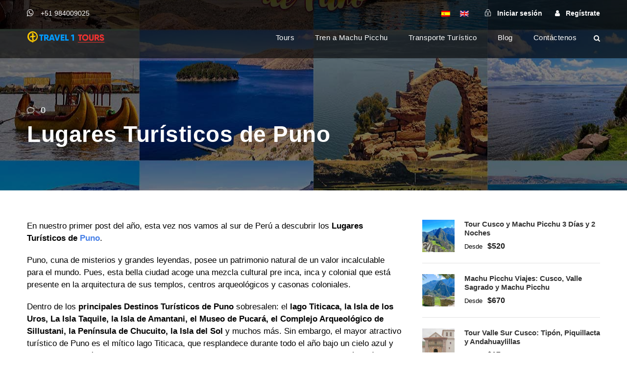

--- FILE ---
content_type: text/html; charset=UTF-8
request_url: https://travel1tours.com/lugares-turisticos-de-puno/
body_size: 22074
content:
<!DOCTYPE html>
<html lang="es-ES" prefix="og: https://ogp.me/ns#" class="no-js">
<head>
	<meta charset="UTF-8">
	<meta name="viewport" content="width=device-width, initial-scale=1">
	<link rel="profile" href="http://gmpg.org/xfn/11">
	<link rel="pingback" href="https://travel1tours.com/xmlrpc.php">
	<!-- Google tag (gtag.js) -->
<script async src="https://www.googletagmanager.com/gtag/js?id=UA-71924643-1"></script>
<script>
  window.dataLayer = window.dataLayer || [];
  function gtag(){dataLayer.push(arguments);}
  gtag('js', new Date());

  gtag('config', 'UA-71924643-1');
</script>
<!-- Optimización para motores de búsqueda de Rank Math -  https://rankmath.com/ -->
<title>Principales lugares turísticos de Puno | Travel 1 Tours</title>
<meta name="description" content="Los mejores lugares turísticos de Puno: lago Titicaca, isla de los Uros, isla Amantaní, isla Taquile, Sillustani..."/>
<meta name="robots" content="follow, index, max-snippet:-1, max-video-preview:-1, max-image-preview:large"/>
<link rel="canonical" href="https://travel1tours.com/lugares-turisticos-de-puno/" />
<meta property="og:locale" content="es_ES" />
<meta property="og:type" content="article" />
<meta property="og:title" content="Principales lugares turísticos de Puno | Travel 1 Tours" />
<meta property="og:description" content="Los mejores lugares turísticos de Puno: lago Titicaca, isla de los Uros, isla Amantaní, isla Taquile, Sillustani..." />
<meta property="og:url" content="https://travel1tours.com/lugares-turisticos-de-puno/" />
<meta property="og:site_name" content="Travel 1 Tours" />
<meta property="article:publisher" content="https://www.facebook.com/travel1tour/" />
<meta property="article:section" content="Blog Español" />
<meta property="og:updated_time" content="2025-01-03T09:58:15-05:00" />
<meta property="og:image" content="https://travel1tours.com/wp-content/uploads/2020/01/Lugares-turisticos-de-Puno.jpg" />
<meta property="og:image:secure_url" content="https://travel1tours.com/wp-content/uploads/2020/01/Lugares-turisticos-de-Puno.jpg" />
<meta property="og:image:width" content="1280" />
<meta property="og:image:height" content="800" />
<meta property="og:image:alt" content="Lugares Turísticos de Puno" />
<meta property="og:image:type" content="image/jpeg" />
<meta property="article:published_time" content="2025-01-01T11:25:00-05:00" />
<meta property="article:modified_time" content="2025-01-03T09:58:15-05:00" />
<meta name="twitter:card" content="summary_large_image" />
<meta name="twitter:title" content="Principales lugares turísticos de Puno | Travel 1 Tours" />
<meta name="twitter:description" content="Los mejores lugares turísticos de Puno: lago Titicaca, isla de los Uros, isla Amantaní, isla Taquile, Sillustani..." />
<meta name="twitter:site" content="@travel1tours" />
<meta name="twitter:creator" content="@travel1tours" />
<meta name="twitter:image" content="https://travel1tours.com/wp-content/uploads/2020/01/Lugares-turisticos-de-Puno.jpg" />
<meta name="twitter:label1" content="Escrito por" />
<meta name="twitter:data1" content="Travel 1 Tours" />
<meta name="twitter:label2" content="Tiempo de lectura" />
<meta name="twitter:data2" content="13 minutos" />
<script type="application/ld+json" class="rank-math-schema">{"@context":"https://schema.org","@graph":[{"@type":["TravelAgency","Organization"],"@id":"https://travel1tours.com/#organization","name":"Travel 1 Tours","url":"https://travel1tours.com","sameAs":["https://www.facebook.com/travel1tour/","https://twitter.com/travel1tours","https://www.linkedin.com/company/travel-1-tours","https://www.youtube.com/channel/UC99_cRk1YDd3mHhJFndSJpw"],"openingHours":["Monday,Tuesday,Wednesday,Thursday,Friday,Saturday,Sunday 09:00-17:00"]},{"@type":"WebSite","@id":"https://travel1tours.com/#website","url":"https://travel1tours.com","name":"Travel 1 Tours","alternateName":"Travel 1","publisher":{"@id":"https://travel1tours.com/#organization"},"inLanguage":"es"},{"@type":"ImageObject","@id":"https://travel1tours.com/wp-content/uploads/2020/01/Lugares-turisticos-de-Puno.jpg","url":"https://travel1tours.com/wp-content/uploads/2020/01/Lugares-turisticos-de-Puno.jpg","width":"1280","height":"800","caption":"Lugares Tur\u00edsticos de Puno","inLanguage":"es"},{"@type":"WebPage","@id":"https://travel1tours.com/lugares-turisticos-de-puno/#webpage","url":"https://travel1tours.com/lugares-turisticos-de-puno/","name":"Principales lugares tur\u00edsticos de Puno | Travel 1 Tours","datePublished":"2025-01-01T11:25:00-05:00","dateModified":"2025-01-03T09:58:15-05:00","isPartOf":{"@id":"https://travel1tours.com/#website"},"primaryImageOfPage":{"@id":"https://travel1tours.com/wp-content/uploads/2020/01/Lugares-turisticos-de-Puno.jpg"},"inLanguage":"es"},{"@type":"Person","@id":"https://travel1tours.com/lugares-turisticos-de-puno/#author","name":"Travel 1 Tours","image":{"@type":"ImageObject","@id":"https://secure.gravatar.com/avatar/a7d48ca35daf0f87be532e39fceff643bc260a0eb003ae0e908f604f733b5da8?s=96&amp;d=mm&amp;r=g","url":"https://secure.gravatar.com/avatar/a7d48ca35daf0f87be532e39fceff643bc260a0eb003ae0e908f604f733b5da8?s=96&amp;d=mm&amp;r=g","caption":"Travel 1 Tours","inLanguage":"es"},"worksFor":{"@id":"https://travel1tours.com/#organization"}},{"@type":"BlogPosting","headline":"Principales lugares tur\u00edsticos de Puno | Travel 1 Tours","keywords":"lugares turisticos de puno","datePublished":"2025-01-01T11:25:00-05:00","dateModified":"2025-01-03T09:58:15-05:00","author":{"@id":"https://travel1tours.com/lugares-turisticos-de-puno/#author","name":"Travel 1 Tours"},"publisher":{"@id":"https://travel1tours.com/#organization"},"description":"Los mejores lugares tur\u00edsticos de Puno: lago Titicaca, isla de los Uros, isla Amantan\u00ed, isla Taquile, Sillustani...","name":"Principales lugares tur\u00edsticos de Puno | Travel 1 Tours","@id":"https://travel1tours.com/lugares-turisticos-de-puno/#richSnippet","isPartOf":{"@id":"https://travel1tours.com/lugares-turisticos-de-puno/#webpage"},"image":{"@id":"https://travel1tours.com/wp-content/uploads/2020/01/Lugares-turisticos-de-Puno.jpg"},"inLanguage":"es","mainEntityOfPage":{"@id":"https://travel1tours.com/lugares-turisticos-de-puno/#webpage"}}]}</script>
<!-- /Plugin Rank Math WordPress SEO -->

<link rel='dns-prefetch' href='//travel1tours.com' />
<link rel="alternate" type="application/rss+xml" title="Travel 1 Tours &raquo; Feed" href="https://travel1tours.com/feed/" />
<link rel="alternate" type="application/rss+xml" title="Travel 1 Tours &raquo; Feed de los comentarios" href="https://travel1tours.com/comments/feed/" />
<link rel="alternate" type="application/rss+xml" title="Travel 1 Tours &raquo; Comentario Lugares Turísticos de Puno del feed" href="https://travel1tours.com/lugares-turisticos-de-puno/feed/" />
<link rel="alternate" title="oEmbed (JSON)" type="application/json+oembed" href="https://travel1tours.com/wp-json/oembed/1.0/embed?url=https%3A%2F%2Ftravel1tours.com%2Flugares-turisticos-de-puno%2F" />
<link rel="alternate" title="oEmbed (XML)" type="text/xml+oembed" href="https://travel1tours.com/wp-json/oembed/1.0/embed?url=https%3A%2F%2Ftravel1tours.com%2Flugares-turisticos-de-puno%2F&#038;format=xml" />
<style id='wp-img-auto-sizes-contain-inline-css' type='text/css'>
img:is([sizes=auto i],[sizes^="auto," i]){contain-intrinsic-size:3000px 1500px}
/*# sourceURL=wp-img-auto-sizes-contain-inline-css */
</style>
<style id='wp-emoji-styles-inline-css' type='text/css'>

	img.wp-smiley, img.emoji {
		display: inline !important;
		border: none !important;
		box-shadow: none !important;
		height: 1em !important;
		width: 1em !important;
		margin: 0 0.07em !important;
		vertical-align: -0.1em !important;
		background: none !important;
		padding: 0 !important;
	}
/*# sourceURL=wp-emoji-styles-inline-css */
</style>
<link rel='stylesheet' id='wp-block-library-css' href='https://travel1tours.com/wp-includes/css/dist/block-library/style.min.css?ver=6.9' type='text/css' media='all' />
<style id='wp-block-heading-inline-css' type='text/css'>
h1:where(.wp-block-heading).has-background,h2:where(.wp-block-heading).has-background,h3:where(.wp-block-heading).has-background,h4:where(.wp-block-heading).has-background,h5:where(.wp-block-heading).has-background,h6:where(.wp-block-heading).has-background{padding:1.25em 2.375em}h1.has-text-align-left[style*=writing-mode]:where([style*=vertical-lr]),h1.has-text-align-right[style*=writing-mode]:where([style*=vertical-rl]),h2.has-text-align-left[style*=writing-mode]:where([style*=vertical-lr]),h2.has-text-align-right[style*=writing-mode]:where([style*=vertical-rl]),h3.has-text-align-left[style*=writing-mode]:where([style*=vertical-lr]),h3.has-text-align-right[style*=writing-mode]:where([style*=vertical-rl]),h4.has-text-align-left[style*=writing-mode]:where([style*=vertical-lr]),h4.has-text-align-right[style*=writing-mode]:where([style*=vertical-rl]),h5.has-text-align-left[style*=writing-mode]:where([style*=vertical-lr]),h5.has-text-align-right[style*=writing-mode]:where([style*=vertical-rl]),h6.has-text-align-left[style*=writing-mode]:where([style*=vertical-lr]),h6.has-text-align-right[style*=writing-mode]:where([style*=vertical-rl]){rotate:180deg}
/*# sourceURL=https://travel1tours.com/wp-includes/blocks/heading/style.min.css */
</style>
<style id='wp-block-image-inline-css' type='text/css'>
.wp-block-image>a,.wp-block-image>figure>a{display:inline-block}.wp-block-image img{box-sizing:border-box;height:auto;max-width:100%;vertical-align:bottom}@media not (prefers-reduced-motion){.wp-block-image img.hide{visibility:hidden}.wp-block-image img.show{animation:show-content-image .4s}}.wp-block-image[style*=border-radius] img,.wp-block-image[style*=border-radius]>a{border-radius:inherit}.wp-block-image.has-custom-border img{box-sizing:border-box}.wp-block-image.aligncenter{text-align:center}.wp-block-image.alignfull>a,.wp-block-image.alignwide>a{width:100%}.wp-block-image.alignfull img,.wp-block-image.alignwide img{height:auto;width:100%}.wp-block-image .aligncenter,.wp-block-image .alignleft,.wp-block-image .alignright,.wp-block-image.aligncenter,.wp-block-image.alignleft,.wp-block-image.alignright{display:table}.wp-block-image .aligncenter>figcaption,.wp-block-image .alignleft>figcaption,.wp-block-image .alignright>figcaption,.wp-block-image.aligncenter>figcaption,.wp-block-image.alignleft>figcaption,.wp-block-image.alignright>figcaption{caption-side:bottom;display:table-caption}.wp-block-image .alignleft{float:left;margin:.5em 1em .5em 0}.wp-block-image .alignright{float:right;margin:.5em 0 .5em 1em}.wp-block-image .aligncenter{margin-left:auto;margin-right:auto}.wp-block-image :where(figcaption){margin-bottom:1em;margin-top:.5em}.wp-block-image.is-style-circle-mask img{border-radius:9999px}@supports ((-webkit-mask-image:none) or (mask-image:none)) or (-webkit-mask-image:none){.wp-block-image.is-style-circle-mask img{border-radius:0;-webkit-mask-image:url('data:image/svg+xml;utf8,<svg viewBox="0 0 100 100" xmlns="http://www.w3.org/2000/svg"><circle cx="50" cy="50" r="50"/></svg>');mask-image:url('data:image/svg+xml;utf8,<svg viewBox="0 0 100 100" xmlns="http://www.w3.org/2000/svg"><circle cx="50" cy="50" r="50"/></svg>');mask-mode:alpha;-webkit-mask-position:center;mask-position:center;-webkit-mask-repeat:no-repeat;mask-repeat:no-repeat;-webkit-mask-size:contain;mask-size:contain}}:root :where(.wp-block-image.is-style-rounded img,.wp-block-image .is-style-rounded img){border-radius:9999px}.wp-block-image figure{margin:0}.wp-lightbox-container{display:flex;flex-direction:column;position:relative}.wp-lightbox-container img{cursor:zoom-in}.wp-lightbox-container img:hover+button{opacity:1}.wp-lightbox-container button{align-items:center;backdrop-filter:blur(16px) saturate(180%);background-color:#5a5a5a40;border:none;border-radius:4px;cursor:zoom-in;display:flex;height:20px;justify-content:center;opacity:0;padding:0;position:absolute;right:16px;text-align:center;top:16px;width:20px;z-index:100}@media not (prefers-reduced-motion){.wp-lightbox-container button{transition:opacity .2s ease}}.wp-lightbox-container button:focus-visible{outline:3px auto #5a5a5a40;outline:3px auto -webkit-focus-ring-color;outline-offset:3px}.wp-lightbox-container button:hover{cursor:pointer;opacity:1}.wp-lightbox-container button:focus{opacity:1}.wp-lightbox-container button:focus,.wp-lightbox-container button:hover,.wp-lightbox-container button:not(:hover):not(:active):not(.has-background){background-color:#5a5a5a40;border:none}.wp-lightbox-overlay{box-sizing:border-box;cursor:zoom-out;height:100vh;left:0;overflow:hidden;position:fixed;top:0;visibility:hidden;width:100%;z-index:100000}.wp-lightbox-overlay .close-button{align-items:center;cursor:pointer;display:flex;justify-content:center;min-height:40px;min-width:40px;padding:0;position:absolute;right:calc(env(safe-area-inset-right) + 16px);top:calc(env(safe-area-inset-top) + 16px);z-index:5000000}.wp-lightbox-overlay .close-button:focus,.wp-lightbox-overlay .close-button:hover,.wp-lightbox-overlay .close-button:not(:hover):not(:active):not(.has-background){background:none;border:none}.wp-lightbox-overlay .lightbox-image-container{height:var(--wp--lightbox-container-height);left:50%;overflow:hidden;position:absolute;top:50%;transform:translate(-50%,-50%);transform-origin:top left;width:var(--wp--lightbox-container-width);z-index:9999999999}.wp-lightbox-overlay .wp-block-image{align-items:center;box-sizing:border-box;display:flex;height:100%;justify-content:center;margin:0;position:relative;transform-origin:0 0;width:100%;z-index:3000000}.wp-lightbox-overlay .wp-block-image img{height:var(--wp--lightbox-image-height);min-height:var(--wp--lightbox-image-height);min-width:var(--wp--lightbox-image-width);width:var(--wp--lightbox-image-width)}.wp-lightbox-overlay .wp-block-image figcaption{display:none}.wp-lightbox-overlay button{background:none;border:none}.wp-lightbox-overlay .scrim{background-color:#fff;height:100%;opacity:.9;position:absolute;width:100%;z-index:2000000}.wp-lightbox-overlay.active{visibility:visible}@media not (prefers-reduced-motion){.wp-lightbox-overlay.active{animation:turn-on-visibility .25s both}.wp-lightbox-overlay.active img{animation:turn-on-visibility .35s both}.wp-lightbox-overlay.show-closing-animation:not(.active){animation:turn-off-visibility .35s both}.wp-lightbox-overlay.show-closing-animation:not(.active) img{animation:turn-off-visibility .25s both}.wp-lightbox-overlay.zoom.active{animation:none;opacity:1;visibility:visible}.wp-lightbox-overlay.zoom.active .lightbox-image-container{animation:lightbox-zoom-in .4s}.wp-lightbox-overlay.zoom.active .lightbox-image-container img{animation:none}.wp-lightbox-overlay.zoom.active .scrim{animation:turn-on-visibility .4s forwards}.wp-lightbox-overlay.zoom.show-closing-animation:not(.active){animation:none}.wp-lightbox-overlay.zoom.show-closing-animation:not(.active) .lightbox-image-container{animation:lightbox-zoom-out .4s}.wp-lightbox-overlay.zoom.show-closing-animation:not(.active) .lightbox-image-container img{animation:none}.wp-lightbox-overlay.zoom.show-closing-animation:not(.active) .scrim{animation:turn-off-visibility .4s forwards}}@keyframes show-content-image{0%{visibility:hidden}99%{visibility:hidden}to{visibility:visible}}@keyframes turn-on-visibility{0%{opacity:0}to{opacity:1}}@keyframes turn-off-visibility{0%{opacity:1;visibility:visible}99%{opacity:0;visibility:visible}to{opacity:0;visibility:hidden}}@keyframes lightbox-zoom-in{0%{transform:translate(calc((-100vw + var(--wp--lightbox-scrollbar-width))/2 + var(--wp--lightbox-initial-left-position)),calc(-50vh + var(--wp--lightbox-initial-top-position))) scale(var(--wp--lightbox-scale))}to{transform:translate(-50%,-50%) scale(1)}}@keyframes lightbox-zoom-out{0%{transform:translate(-50%,-50%) scale(1);visibility:visible}99%{visibility:visible}to{transform:translate(calc((-100vw + var(--wp--lightbox-scrollbar-width))/2 + var(--wp--lightbox-initial-left-position)),calc(-50vh + var(--wp--lightbox-initial-top-position))) scale(var(--wp--lightbox-scale));visibility:hidden}}
/*# sourceURL=https://travel1tours.com/wp-includes/blocks/image/style.min.css */
</style>
<style id='wp-block-paragraph-inline-css' type='text/css'>
.is-small-text{font-size:.875em}.is-regular-text{font-size:1em}.is-large-text{font-size:2.25em}.is-larger-text{font-size:3em}.has-drop-cap:not(:focus):first-letter{float:left;font-size:8.4em;font-style:normal;font-weight:100;line-height:.68;margin:.05em .1em 0 0;text-transform:uppercase}body.rtl .has-drop-cap:not(:focus):first-letter{float:none;margin-left:.1em}p.has-drop-cap.has-background{overflow:hidden}:root :where(p.has-background){padding:1.25em 2.375em}:where(p.has-text-color:not(.has-link-color)) a{color:inherit}p.has-text-align-left[style*="writing-mode:vertical-lr"],p.has-text-align-right[style*="writing-mode:vertical-rl"]{rotate:180deg}
/*# sourceURL=https://travel1tours.com/wp-includes/blocks/paragraph/style.min.css */
</style>
<style id='wp-block-quote-inline-css' type='text/css'>
.wp-block-quote{box-sizing:border-box;overflow-wrap:break-word}.wp-block-quote.is-large:where(:not(.is-style-plain)),.wp-block-quote.is-style-large:where(:not(.is-style-plain)){margin-bottom:1em;padding:0 1em}.wp-block-quote.is-large:where(:not(.is-style-plain)) p,.wp-block-quote.is-style-large:where(:not(.is-style-plain)) p{font-size:1.5em;font-style:italic;line-height:1.6}.wp-block-quote.is-large:where(:not(.is-style-plain)) cite,.wp-block-quote.is-large:where(:not(.is-style-plain)) footer,.wp-block-quote.is-style-large:where(:not(.is-style-plain)) cite,.wp-block-quote.is-style-large:where(:not(.is-style-plain)) footer{font-size:1.125em;text-align:right}.wp-block-quote>cite{display:block}
/*# sourceURL=https://travel1tours.com/wp-includes/blocks/quote/style.min.css */
</style>
<link rel='stylesheet' id='wc-blocks-style-css' href='https://travel1tours.com/wp-content/plugins/woocommerce/assets/client/blocks/wc-blocks.css?ver=wc-10.4.3' type='text/css' media='all' />
<style id='global-styles-inline-css' type='text/css'>
:root{--wp--preset--aspect-ratio--square: 1;--wp--preset--aspect-ratio--4-3: 4/3;--wp--preset--aspect-ratio--3-4: 3/4;--wp--preset--aspect-ratio--3-2: 3/2;--wp--preset--aspect-ratio--2-3: 2/3;--wp--preset--aspect-ratio--16-9: 16/9;--wp--preset--aspect-ratio--9-16: 9/16;--wp--preset--color--black: #000000;--wp--preset--color--cyan-bluish-gray: #abb8c3;--wp--preset--color--white: #ffffff;--wp--preset--color--pale-pink: #f78da7;--wp--preset--color--vivid-red: #cf2e2e;--wp--preset--color--luminous-vivid-orange: #ff6900;--wp--preset--color--luminous-vivid-amber: #fcb900;--wp--preset--color--light-green-cyan: #7bdcb5;--wp--preset--color--vivid-green-cyan: #00d084;--wp--preset--color--pale-cyan-blue: #8ed1fc;--wp--preset--color--vivid-cyan-blue: #0693e3;--wp--preset--color--vivid-purple: #9b51e0;--wp--preset--gradient--vivid-cyan-blue-to-vivid-purple: linear-gradient(135deg,rgb(6,147,227) 0%,rgb(155,81,224) 100%);--wp--preset--gradient--light-green-cyan-to-vivid-green-cyan: linear-gradient(135deg,rgb(122,220,180) 0%,rgb(0,208,130) 100%);--wp--preset--gradient--luminous-vivid-amber-to-luminous-vivid-orange: linear-gradient(135deg,rgb(252,185,0) 0%,rgb(255,105,0) 100%);--wp--preset--gradient--luminous-vivid-orange-to-vivid-red: linear-gradient(135deg,rgb(255,105,0) 0%,rgb(207,46,46) 100%);--wp--preset--gradient--very-light-gray-to-cyan-bluish-gray: linear-gradient(135deg,rgb(238,238,238) 0%,rgb(169,184,195) 100%);--wp--preset--gradient--cool-to-warm-spectrum: linear-gradient(135deg,rgb(74,234,220) 0%,rgb(151,120,209) 20%,rgb(207,42,186) 40%,rgb(238,44,130) 60%,rgb(251,105,98) 80%,rgb(254,248,76) 100%);--wp--preset--gradient--blush-light-purple: linear-gradient(135deg,rgb(255,206,236) 0%,rgb(152,150,240) 100%);--wp--preset--gradient--blush-bordeaux: linear-gradient(135deg,rgb(254,205,165) 0%,rgb(254,45,45) 50%,rgb(107,0,62) 100%);--wp--preset--gradient--luminous-dusk: linear-gradient(135deg,rgb(255,203,112) 0%,rgb(199,81,192) 50%,rgb(65,88,208) 100%);--wp--preset--gradient--pale-ocean: linear-gradient(135deg,rgb(255,245,203) 0%,rgb(182,227,212) 50%,rgb(51,167,181) 100%);--wp--preset--gradient--electric-grass: linear-gradient(135deg,rgb(202,248,128) 0%,rgb(113,206,126) 100%);--wp--preset--gradient--midnight: linear-gradient(135deg,rgb(2,3,129) 0%,rgb(40,116,252) 100%);--wp--preset--font-size--small: 13px;--wp--preset--font-size--medium: 20px;--wp--preset--font-size--large: 36px;--wp--preset--font-size--x-large: 42px;--wp--preset--spacing--20: 0.44rem;--wp--preset--spacing--30: 0.67rem;--wp--preset--spacing--40: 1rem;--wp--preset--spacing--50: 1.5rem;--wp--preset--spacing--60: 2.25rem;--wp--preset--spacing--70: 3.38rem;--wp--preset--spacing--80: 5.06rem;--wp--preset--shadow--natural: 6px 6px 9px rgba(0, 0, 0, 0.2);--wp--preset--shadow--deep: 12px 12px 50px rgba(0, 0, 0, 0.4);--wp--preset--shadow--sharp: 6px 6px 0px rgba(0, 0, 0, 0.2);--wp--preset--shadow--outlined: 6px 6px 0px -3px rgb(255, 255, 255), 6px 6px rgb(0, 0, 0);--wp--preset--shadow--crisp: 6px 6px 0px rgb(0, 0, 0);}:where(.is-layout-flex){gap: 0.5em;}:where(.is-layout-grid){gap: 0.5em;}body .is-layout-flex{display: flex;}.is-layout-flex{flex-wrap: wrap;align-items: center;}.is-layout-flex > :is(*, div){margin: 0;}body .is-layout-grid{display: grid;}.is-layout-grid > :is(*, div){margin: 0;}:where(.wp-block-columns.is-layout-flex){gap: 2em;}:where(.wp-block-columns.is-layout-grid){gap: 2em;}:where(.wp-block-post-template.is-layout-flex){gap: 1.25em;}:where(.wp-block-post-template.is-layout-grid){gap: 1.25em;}.has-black-color{color: var(--wp--preset--color--black) !important;}.has-cyan-bluish-gray-color{color: var(--wp--preset--color--cyan-bluish-gray) !important;}.has-white-color{color: var(--wp--preset--color--white) !important;}.has-pale-pink-color{color: var(--wp--preset--color--pale-pink) !important;}.has-vivid-red-color{color: var(--wp--preset--color--vivid-red) !important;}.has-luminous-vivid-orange-color{color: var(--wp--preset--color--luminous-vivid-orange) !important;}.has-luminous-vivid-amber-color{color: var(--wp--preset--color--luminous-vivid-amber) !important;}.has-light-green-cyan-color{color: var(--wp--preset--color--light-green-cyan) !important;}.has-vivid-green-cyan-color{color: var(--wp--preset--color--vivid-green-cyan) !important;}.has-pale-cyan-blue-color{color: var(--wp--preset--color--pale-cyan-blue) !important;}.has-vivid-cyan-blue-color{color: var(--wp--preset--color--vivid-cyan-blue) !important;}.has-vivid-purple-color{color: var(--wp--preset--color--vivid-purple) !important;}.has-black-background-color{background-color: var(--wp--preset--color--black) !important;}.has-cyan-bluish-gray-background-color{background-color: var(--wp--preset--color--cyan-bluish-gray) !important;}.has-white-background-color{background-color: var(--wp--preset--color--white) !important;}.has-pale-pink-background-color{background-color: var(--wp--preset--color--pale-pink) !important;}.has-vivid-red-background-color{background-color: var(--wp--preset--color--vivid-red) !important;}.has-luminous-vivid-orange-background-color{background-color: var(--wp--preset--color--luminous-vivid-orange) !important;}.has-luminous-vivid-amber-background-color{background-color: var(--wp--preset--color--luminous-vivid-amber) !important;}.has-light-green-cyan-background-color{background-color: var(--wp--preset--color--light-green-cyan) !important;}.has-vivid-green-cyan-background-color{background-color: var(--wp--preset--color--vivid-green-cyan) !important;}.has-pale-cyan-blue-background-color{background-color: var(--wp--preset--color--pale-cyan-blue) !important;}.has-vivid-cyan-blue-background-color{background-color: var(--wp--preset--color--vivid-cyan-blue) !important;}.has-vivid-purple-background-color{background-color: var(--wp--preset--color--vivid-purple) !important;}.has-black-border-color{border-color: var(--wp--preset--color--black) !important;}.has-cyan-bluish-gray-border-color{border-color: var(--wp--preset--color--cyan-bluish-gray) !important;}.has-white-border-color{border-color: var(--wp--preset--color--white) !important;}.has-pale-pink-border-color{border-color: var(--wp--preset--color--pale-pink) !important;}.has-vivid-red-border-color{border-color: var(--wp--preset--color--vivid-red) !important;}.has-luminous-vivid-orange-border-color{border-color: var(--wp--preset--color--luminous-vivid-orange) !important;}.has-luminous-vivid-amber-border-color{border-color: var(--wp--preset--color--luminous-vivid-amber) !important;}.has-light-green-cyan-border-color{border-color: var(--wp--preset--color--light-green-cyan) !important;}.has-vivid-green-cyan-border-color{border-color: var(--wp--preset--color--vivid-green-cyan) !important;}.has-pale-cyan-blue-border-color{border-color: var(--wp--preset--color--pale-cyan-blue) !important;}.has-vivid-cyan-blue-border-color{border-color: var(--wp--preset--color--vivid-cyan-blue) !important;}.has-vivid-purple-border-color{border-color: var(--wp--preset--color--vivid-purple) !important;}.has-vivid-cyan-blue-to-vivid-purple-gradient-background{background: var(--wp--preset--gradient--vivid-cyan-blue-to-vivid-purple) !important;}.has-light-green-cyan-to-vivid-green-cyan-gradient-background{background: var(--wp--preset--gradient--light-green-cyan-to-vivid-green-cyan) !important;}.has-luminous-vivid-amber-to-luminous-vivid-orange-gradient-background{background: var(--wp--preset--gradient--luminous-vivid-amber-to-luminous-vivid-orange) !important;}.has-luminous-vivid-orange-to-vivid-red-gradient-background{background: var(--wp--preset--gradient--luminous-vivid-orange-to-vivid-red) !important;}.has-very-light-gray-to-cyan-bluish-gray-gradient-background{background: var(--wp--preset--gradient--very-light-gray-to-cyan-bluish-gray) !important;}.has-cool-to-warm-spectrum-gradient-background{background: var(--wp--preset--gradient--cool-to-warm-spectrum) !important;}.has-blush-light-purple-gradient-background{background: var(--wp--preset--gradient--blush-light-purple) !important;}.has-blush-bordeaux-gradient-background{background: var(--wp--preset--gradient--blush-bordeaux) !important;}.has-luminous-dusk-gradient-background{background: var(--wp--preset--gradient--luminous-dusk) !important;}.has-pale-ocean-gradient-background{background: var(--wp--preset--gradient--pale-ocean) !important;}.has-electric-grass-gradient-background{background: var(--wp--preset--gradient--electric-grass) !important;}.has-midnight-gradient-background{background: var(--wp--preset--gradient--midnight) !important;}.has-small-font-size{font-size: var(--wp--preset--font-size--small) !important;}.has-medium-font-size{font-size: var(--wp--preset--font-size--medium) !important;}.has-large-font-size{font-size: var(--wp--preset--font-size--large) !important;}.has-x-large-font-size{font-size: var(--wp--preset--font-size--x-large) !important;}
/*# sourceURL=global-styles-inline-css */
</style>

<style id='classic-theme-styles-inline-css' type='text/css'>
/*! This file is auto-generated */
.wp-block-button__link{color:#fff;background-color:#32373c;border-radius:9999px;box-shadow:none;text-decoration:none;padding:calc(.667em + 2px) calc(1.333em + 2px);font-size:1.125em}.wp-block-file__button{background:#32373c;color:#fff;text-decoration:none}
/*# sourceURL=/wp-includes/css/classic-themes.min.css */
</style>
<link rel='stylesheet' id='contact-form-7-css' href='https://travel1tours.com/wp-content/plugins/contact-form-7/includes/css/styles.css?ver=6.1.4' type='text/css' media='all' />
<link rel='stylesheet' id='font-awesome-css' href='https://travel1tours.com/wp-content/plugins/goodlayers-core/plugins/fontawesome/font-awesome.css?ver=6.9' type='text/css' media='all' />
<link rel='stylesheet' id='elegant-font-css' href='https://travel1tours.com/wp-content/plugins/goodlayers-core/plugins/elegant/elegant-font.css?ver=6.9' type='text/css' media='all' />
<link rel='stylesheet' id='gdlr-core-plugin-css' href='https://travel1tours.com/wp-content/plugins/goodlayers-core/plugins/style.css?ver=1768269725' type='text/css' media='all' />
<link rel='stylesheet' id='gdlr-core-page-builder-css' href='https://travel1tours.com/wp-content/plugins/goodlayers-core/include/css/page-builder.css?ver=6.9' type='text/css' media='all' />
<link rel='stylesheet' id='gdlr-travel-css' href='https://travel1tours.com/wp-content/plugins/tourmaster/plugins/gdlr-travel/style.css?ver=6.9' type='text/css' media='all' />
<link rel='stylesheet' id='tourmaster-style-css' href='https://travel1tours.com/wp-content/plugins/tourmaster/tourmaster.css?ver=4.1.4' type='text/css' media='all' />
<link rel='stylesheet' id='tourmaster-global-custom-style-css' href='https://travel1tours.com/wp-content/uploads/tourmaster-global-style-custom.css?1768269805&#038;ver=6.9' type='text/css' media='all' />
<link rel='stylesheet' id='woocommerce-layout-css' href='https://travel1tours.com/wp-content/plugins/woocommerce/assets/css/woocommerce-layout.css?ver=10.4.3' type='text/css' media='all' />
<link rel='stylesheet' id='woocommerce-smallscreen-css' href='https://travel1tours.com/wp-content/plugins/woocommerce/assets/css/woocommerce-smallscreen.css?ver=10.4.3' type='text/css' media='only screen and (max-width: 768px)' />
<link rel='stylesheet' id='woocommerce-general-css' href='https://travel1tours.com/wp-content/plugins/woocommerce/assets/css/woocommerce.css?ver=10.4.3' type='text/css' media='all' />
<style id='woocommerce-inline-inline-css' type='text/css'>
.woocommerce form .form-row .required { visibility: visible; }
/*# sourceURL=woocommerce-inline-inline-css */
</style>
<link rel='stylesheet' id='traveltour-style-core-css' href='https://travel1tours.com/wp-content/themes/traveltour/css/style-core.css?ver=6.9' type='text/css' media='all' />
<link rel='stylesheet' id='traveltour-custom-style-css' href='https://travel1tours.com/wp-content/uploads/traveltour-style-custom.css?1768269725&#038;ver=6.9' type='text/css' media='all' />
<link rel='stylesheet' id='tocer-dist-css' href='https://travel1tours.com/wp-content/plugins/tocer/assets/style.min.css?ver=4.2.3' type='text/css' media='all' />
<link rel='stylesheet' id='tourmaster-custom-style-css' href='https://travel1tours.com/wp-content/uploads/tourmaster-style-custom.css?1768269812&#038;ver=6.9' type='text/css' media='all' />
<script>
	document.documentElement.classList.add('tocer-init');
</script><script type="text/javascript" src="https://travel1tours.com/wp-includes/js/jquery/jquery.min.js?ver=3.7.1" id="jquery-core-js"></script>
<script type="text/javascript" src="https://travel1tours.com/wp-includes/js/jquery/jquery-migrate.min.js?ver=3.4.1" id="jquery-migrate-js"></script>
<script type="text/javascript" src="https://travel1tours.com/wp-content/plugins/woocommerce/assets/js/jquery-blockui/jquery.blockUI.min.js?ver=2.7.0-wc.10.4.3" id="wc-jquery-blockui-js" defer="defer" data-wp-strategy="defer"></script>
<script type="text/javascript" id="wc-add-to-cart-js-extra">
/* <![CDATA[ */
var wc_add_to_cart_params = {"ajax_url":"/wp-admin/admin-ajax.php","wc_ajax_url":"/?wc-ajax=%%endpoint%%","i18n_view_cart":"Ver carrito","cart_url":"https://travel1tours.com","is_cart":"","cart_redirect_after_add":"no"};
//# sourceURL=wc-add-to-cart-js-extra
/* ]]> */
</script>
<script type="text/javascript" src="https://travel1tours.com/wp-content/plugins/woocommerce/assets/js/frontend/add-to-cart.min.js?ver=10.4.3" id="wc-add-to-cart-js" defer="defer" data-wp-strategy="defer"></script>
<script type="text/javascript" src="https://travel1tours.com/wp-content/plugins/woocommerce/assets/js/js-cookie/js.cookie.min.js?ver=2.1.4-wc.10.4.3" id="wc-js-cookie-js" defer="defer" data-wp-strategy="defer"></script>
<script type="text/javascript" id="woocommerce-js-extra">
/* <![CDATA[ */
var woocommerce_params = {"ajax_url":"/wp-admin/admin-ajax.php","wc_ajax_url":"/?wc-ajax=%%endpoint%%","i18n_password_show":"Mostrar contrase\u00f1a","i18n_password_hide":"Ocultar contrase\u00f1a"};
//# sourceURL=woocommerce-js-extra
/* ]]> */
</script>
<script type="text/javascript" src="https://travel1tours.com/wp-content/plugins/woocommerce/assets/js/frontend/woocommerce.min.js?ver=10.4.3" id="woocommerce-js" defer="defer" data-wp-strategy="defer"></script>
<link rel="https://api.w.org/" href="https://travel1tours.com/wp-json/" /><link rel="alternate" title="JSON" type="application/json" href="https://travel1tours.com/wp-json/wp/v2/posts/14591" /><link rel="EditURI" type="application/rsd+xml" title="RSD" href="https://travel1tours.com/xmlrpc.php?rsd" />
<meta name="generator" content="WordPress 6.9" />
<link rel='shortlink' href='https://travel1tours.com/?p=14591' />
<meta name="generator" content="WPML ver:4.8.6 stt:1,2;" />
	<noscript><style>.woocommerce-product-gallery{ opacity: 1 !important; }</style></noscript>
	<link rel="icon" href="https://travel1tours.com/wp-content/uploads/2018/09/favicon.png" sizes="32x32" />
<link rel="icon" href="https://travel1tours.com/wp-content/uploads/2018/09/favicon.png" sizes="192x192" />
<link rel="apple-touch-icon" href="https://travel1tours.com/wp-content/uploads/2018/09/favicon.png" />
<meta name="msapplication-TileImage" content="https://travel1tours.com/wp-content/uploads/2018/09/favicon.png" />
<link rel='stylesheet' id='gglcptch-css' href='https://travel1tours.com/wp-content/plugins/google-captcha/css/gglcptch.css?ver=1.85' type='text/css' media='all' />
</head>

<body class="wp-singular post-template-default single single-post postid-14591 single-format-standard wp-theme-traveltour theme-traveltour gdlr-core-body tourmaster-body woocommerce-no-js traveltour-body traveltour-body-front traveltour-full  traveltour-with-sticky-navigation gdlr-core-link-to-lightbox">
<div class="traveltour-mobile-header-wrap" ><div class="traveltour-top-bar" ><div class="traveltour-top-bar-background" ></div><div class="traveltour-top-bar-container clearfix traveltour-container " ><div class="traveltour-top-bar-left traveltour-item-pdlr "><span class="traveltour-custom-wpml-flag" ><span class="traveltour-custom-wpml-flag-item traveltour-language-code-es" ><a href="https://travel1tours.com/lugares-turisticos-de-puno/" ><img src="https://travel1tours.com/wp-content/plugins/sitepress-multilingual-cms/res/flags/es.png" alt="es" width="18" height="12" /></a></span><span class="traveltour-custom-wpml-flag-item traveltour-language-code-en" ><a href="https://travel1tours.com/en/puno-tourist-attractions/" ><img src="https://travel1tours.com/wp-content/plugins/sitepress-multilingual-cms/res/flags/en.png" alt="en" width="18" height="12" /></a></span></span><i class="fa fa-whatsapp" style="font-size: 16px ;margin-right: 10px ;"  ></i> +51 984009025</div><div class="traveltour-top-bar-right traveltour-item-pdlr"><div class="tourmaster-user-top-bar tourmaster-guest tourmaster-style-1" ><a class="tourmaster-user-top-bar-login" href="https://travel1tours.com/?tourmaster-login" ><i class="icon_lock_alt" ></i><span class="tourmaster-text" >Iniciar sesión</span></a><a class="tourmaster-user-top-bar-signup" href="https://travel1tours.com/?tourmaster-register" ><i class="fa fa-user" ></i><span class="tourmaster-text" >Regístrate</span></a></div></div></div></div><div class="traveltour-mobile-header traveltour-header-background traveltour-style-slide" id="traveltour-mobile-header" ><div class="traveltour-mobile-header-container traveltour-container" ><div class="traveltour-logo  traveltour-item-pdlr"><div class="traveltour-logo-inner"><a class="" href="https://travel1tours.com/" ><img src="https://travel1tours.com/wp-content/uploads/2018/06/travel1tours-logo.png" alt="Travel 1 Tours" width="160" height="23" title="Travel 1 Tours &#8211; Logo" /></a></div></div><div class="traveltour-mobile-menu-right" ><div class="traveltour-main-menu-search" id="traveltour-mobile-top-search" ><i class="fa fa-search" ></i></div><div class="traveltour-top-search-wrap" >
	<div class="traveltour-top-search-close" ></div>

	<div class="traveltour-top-search-row" >
		<div class="traveltour-top-search-cell" >
			<form role="search" method="get" class="search-form" action="https://travel1tours.com/">
				<input type="text" class="search-field traveltour-title-font" placeholder="Search..." value="" name="s">
				<div class="traveltour-top-search-submit"><i class="fa fa-search" ></i></div>
				<input type="submit" class="search-submit" value="Search">
				<div class="traveltour-top-search-close"><i class="icon_close" ></i></div>
			</form>
		</div>
	</div>

</div>
<div class="traveltour-mobile-menu" ><a class="traveltour-mm-menu-button traveltour-mobile-menu-button traveltour-mobile-button-hamburger-with-border" href="#traveltour-mobile-menu" ><i class="fa fa-bars" ></i></a><div class="traveltour-mm-menu-wrap traveltour-navigation-font" id="traveltour-mobile-menu" data-slide="right" ><ul id="menu-menu-principal-espanol" class="m-menu"><li class="menu-item menu-item-type-post_type menu-item-object-page menu-item-has-children menu-item-102"><a href="https://travel1tours.com/tours/">Tours</a>
<ul class="sub-menu">
	<li class="menu-item menu-item-type-post_type menu-item-object-page menu-item-105"><a href="https://travel1tours.com/tours/tours-de-lujo/">Peru Luxure</a></li>
	<li class="menu-item menu-item-type-post_type menu-item-object-page menu-item-103"><a href="https://travel1tours.com/tours/trekking/">Perú Trekking</a></li>
	<li class="menu-item menu-item-type-post_type menu-item-object-page menu-item-2397"><a href="https://travel1tours.com/tours/machu-picchu/">Machu Picchu</a></li>
	<li class="menu-item menu-item-type-post_type menu-item-object-page menu-item-89"><a href="https://travel1tours.com/tours/cusco/">Cusco</a></li>
	<li class="menu-item menu-item-type-post_type menu-item-object-page menu-item-2395"><a href="https://travel1tours.com/tours/lima/">Lima</a></li>
	<li class="menu-item menu-item-type-post_type menu-item-object-page menu-item-95"><a href="https://travel1tours.com/tours/puno/">Puno</a></li>
	<li class="menu-item menu-item-type-post_type menu-item-object-page menu-item-88"><a href="https://travel1tours.com/tours/tours-en-arequipa/">Arequipa</a></li>
</ul>
</li>
<li class="menu-item menu-item-type-post_type menu-item-object-page menu-item-113"><a href="https://travel1tours.com/tren-a-machu-picchu/">Tren a Machu Picchu</a></li>
<li class="menu-item menu-item-type-custom menu-item-object-custom menu-item-has-children menu-item-11142"><a href="https://travel1tours.com/transporte-turistico-cusco/">Transporte Turístico</a>
<ul class="sub-menu">
	<li class="menu-item menu-item-type-post_type menu-item-object-page menu-item-110"><a href="https://travel1tours.com/transporte-turistico-cusco/">Cusco</a></li>
	<li class="menu-item menu-item-type-post_type menu-item-object-page menu-item-111"><a href="https://travel1tours.com/transporte-turistico-lima/">Lima</a></li>
</ul>
</li>
<li class="menu-item menu-item-type-post_type menu-item-object-page menu-item-has-children menu-item-81"><a href="https://travel1tours.com/blog/">Blog</a>
<ul class="sub-menu">
	<li class="menu-item menu-item-type-post_type menu-item-object-post menu-item-8950"><a href="https://travel1tours.com/guia-de-viajes-de-cusco/">Guía de Viaje de Cusco</a></li>
	<li class="menu-item menu-item-type-post_type menu-item-object-post menu-item-8952"><a href="https://travel1tours.com/machupicchu/">Información Turística y Guía de Viajes de MachuPicchu</a></li>
</ul>
</li>
<li class="menu-item menu-item-type-post_type menu-item-object-page menu-item-86"><a href="https://travel1tours.com/contactenos/">Contáctenos</a></li>
</ul></div></div></div></div></div></div><div class="traveltour-body-outer-wrapper ">
		<div class="traveltour-body-wrapper clearfix  traveltour-with-transparent-header traveltour-with-frame">
	<div class="traveltour-header-background-transparent" ><div class="traveltour-top-bar " ><div class="traveltour-top-bar-background" ></div><div class="traveltour-top-bar-container clearfix traveltour-container " ><div class="traveltour-top-bar-left traveltour-item-pdlr traveltour-right-with-border"><div class="traveltour-top-bar-left-text"><i class="fa fa-whatsapp" style="font-size: 16px ;margin-right: 10px ;"  ></i> +51 984009025</div></div><div class="traveltour-top-bar-right traveltour-item-pdlr traveltour-right-with-border"><div class="traveltour-top-bar-wpml-flag" ><span class="traveltour-custom-wpml-flag" ><span class="traveltour-custom-wpml-flag-item traveltour-language-code-es" ><a href="https://travel1tours.com/lugares-turisticos-de-puno/" ><img src="https://travel1tours.com/wp-content/plugins/sitepress-multilingual-cms/res/flags/es.png" alt="es" width="18" height="12" /></a></span><span class="traveltour-custom-wpml-flag-item traveltour-language-code-en" ><a href="https://travel1tours.com/en/puno-tourist-attractions/" ><img src="https://travel1tours.com/wp-content/plugins/sitepress-multilingual-cms/res/flags/en.png" alt="en" width="18" height="12" /></a></span></span></div><div class="tourmaster-user-top-bar tourmaster-guest tourmaster-style-1" ><a class="tourmaster-user-top-bar-login" href="https://travel1tours.com/?tourmaster-login" ><i class="icon_lock_alt" ></i><span class="tourmaster-text" >Iniciar sesión</span></a><a class="tourmaster-user-top-bar-signup" href="https://travel1tours.com/?tourmaster-register" ><i class="fa fa-user" ></i><span class="tourmaster-text" >Regístrate</span></a></div></div></div></div>	
<header class="traveltour-header-wrap traveltour-header-style-plain  traveltour-style-menu-right traveltour-sticky-navigation traveltour-style-slide" >
	<div class="traveltour-header-background" ></div>
	<div class="traveltour-header-container  traveltour-container">
			
		<div class="traveltour-header-container-inner clearfix">
			<div class="traveltour-logo  traveltour-item-pdlr"><div class="traveltour-logo-inner"><a class="" href="https://travel1tours.com/" ><img src="https://travel1tours.com/wp-content/uploads/2018/06/travel1tours-logo.png" alt="Travel 1 Tours" width="160" height="23" title="Travel 1 Tours &#8211; Logo" /></a></div></div>			<div class="traveltour-navigation traveltour-item-pdlr clearfix " >
			<div class="traveltour-main-menu" id="traveltour-main-menu" ><ul id="menu-menu-principal-espanol-1" class="sf-menu"><li  class="menu-item menu-item-type-post_type menu-item-object-page menu-item-has-children menu-item-102 traveltour-normal-menu"><a href="https://travel1tours.com/tours/" class="sf-with-ul-pre">Tours</a>
<ul class="sub-menu">
	<li  class="menu-item menu-item-type-post_type menu-item-object-page menu-item-105" data-size="60"><a href="https://travel1tours.com/tours/tours-de-lujo/">Peru Luxure</a></li>
	<li  class="menu-item menu-item-type-post_type menu-item-object-page menu-item-103" data-size="60"><a href="https://travel1tours.com/tours/trekking/">Perú Trekking</a></li>
	<li  class="menu-item menu-item-type-post_type menu-item-object-page menu-item-2397" data-size="60"><a href="https://travel1tours.com/tours/machu-picchu/">Machu Picchu</a></li>
	<li  class="menu-item menu-item-type-post_type menu-item-object-page menu-item-89" data-size="60"><a href="https://travel1tours.com/tours/cusco/">Cusco</a></li>
	<li  class="menu-item menu-item-type-post_type menu-item-object-page menu-item-2395" data-size="60"><a href="https://travel1tours.com/tours/lima/">Lima</a></li>
	<li  class="menu-item menu-item-type-post_type menu-item-object-page menu-item-95" data-size="60"><a href="https://travel1tours.com/tours/puno/">Puno</a></li>
	<li  class="menu-item menu-item-type-post_type menu-item-object-page menu-item-88" data-size="60"><a href="https://travel1tours.com/tours/tours-en-arequipa/">Arequipa</a></li>
</ul>
</li>
<li  class="menu-item menu-item-type-post_type menu-item-object-page menu-item-113 traveltour-normal-menu"><a href="https://travel1tours.com/tren-a-machu-picchu/">Tren a Machu Picchu</a></li>
<li  class="menu-item menu-item-type-custom menu-item-object-custom menu-item-has-children menu-item-11142 traveltour-normal-menu"><a href="https://travel1tours.com/transporte-turistico-cusco/" class="sf-with-ul-pre">Transporte Turístico</a>
<ul class="sub-menu">
	<li  class="menu-item menu-item-type-post_type menu-item-object-page menu-item-110" data-size="60"><a href="https://travel1tours.com/transporte-turistico-cusco/">Cusco</a></li>
	<li  class="menu-item menu-item-type-post_type menu-item-object-page menu-item-111" data-size="60"><a href="https://travel1tours.com/transporte-turistico-lima/">Lima</a></li>
</ul>
</li>
<li  class="menu-item menu-item-type-post_type menu-item-object-page menu-item-has-children menu-item-81 traveltour-normal-menu"><a href="https://travel1tours.com/blog/" class="sf-with-ul-pre">Blog</a>
<ul class="sub-menu">
	<li  class="menu-item menu-item-type-post_type menu-item-object-post menu-item-8950" data-size="60"><a href="https://travel1tours.com/guia-de-viajes-de-cusco/">Guía de Viaje de Cusco</a></li>
	<li  class="menu-item menu-item-type-post_type menu-item-object-post menu-item-8952" data-size="60"><a href="https://travel1tours.com/machupicchu/">Información Turística y Guía de Viajes de MachuPicchu</a></li>
</ul>
</li>
<li  class="menu-item menu-item-type-post_type menu-item-object-page menu-item-86 traveltour-normal-menu"><a href="https://travel1tours.com/contactenos/">Contáctenos</a></li>
</ul><div class="traveltour-navigation-slide-bar  traveltour-navigation-slide-bar-style-1"  id="traveltour-navigation-slide-bar" ></div></div><div class="traveltour-main-menu-right-wrap clearfix " ><div class="traveltour-main-menu-search" id="traveltour-top-search" ><i class="fa fa-search" ></i></div><div class="traveltour-top-search-wrap" >
	<div class="traveltour-top-search-close" ></div>

	<div class="traveltour-top-search-row" >
		<div class="traveltour-top-search-cell" >
			<form role="search" method="get" class="search-form" action="https://travel1tours.com/">
				<input type="text" class="search-field traveltour-title-font" placeholder="Search..." value="" name="s">
				<div class="traveltour-top-search-submit"><i class="fa fa-search" ></i></div>
				<input type="submit" class="search-submit" value="Search">
				<div class="traveltour-top-search-close"><i class="icon_close" ></i></div>
			</form>
		</div>
	</div>

</div>
</div>			</div><!-- traveltour-navigation -->

		</div><!-- traveltour-header-inner -->
	</div><!-- traveltour-header-container -->
</header><!-- header --></div>	<div class="traveltour-page-wrapper" id="traveltour-page-wrapper" ><div class="traveltour-blog-title-wrap  traveltour-style-custom traveltour-feature-image" style="background-image: url(https://travel1tours.com/wp-content/uploads/2020/01/Lugares-turisticos-de-Puno.jpg) ;" ><div class="traveltour-header-transparent-substitute" ></div><div class="traveltour-blog-title-overlay"  ></div><div class="traveltour-blog-title-container traveltour-container" ><div class="traveltour-blog-title-content traveltour-item-pdlr"  ><header class="traveltour-single-article-head clearfix" ><div class="traveltour-single-article-head-right"><div class="traveltour-blog-info-wrapper" ><div class="traveltour-blog-info traveltour-blog-info-font traveltour-blog-info-comment-number"><span class="traveltour-head" ><i class="icon_comment_alt" ></i></span>0 </div></div><h1 class="traveltour-single-article-title">Lugares Turísticos de Puno</h1></div></header></div></div></div><div class="traveltour-content-container traveltour-container"><div class=" traveltour-sidebar-wrap clearfix traveltour-line-height-0 traveltour-sidebar-style-right" ><div class=" traveltour-sidebar-center traveltour-column-40 traveltour-line-height" ><div class="traveltour-content-wrap traveltour-item-pdlr clearfix" ><div class="traveltour-content-area" ><article id="post-14591" class="post-14591 post type-post status-publish format-standard has-post-thumbnail hentry category-blog-espanol">
	<div class="traveltour-single-article" >
		<div class="traveltour-single-article-content">
<p>En nuestro primer post del año, esta vez nos vamos al sur de Perú a descubrir los <strong>Lugares Turísticos de <a aria-label="Puno (se abre en una nueva pestaña)" href="https://travel1tours.com/puno-peru/" target="_blank" rel="noreferrer noopener">Puno</a></strong>.</p>



<p>Puno, cuna de misterios y grandes leyendas, posee un patrimonio natural de un valor incalculable para el mundo. Pues, esta bella ciudad acoge una mezcla cultural pre inca, inca y colonial que está presente en la arquitectura de sus templos, centros arqueológicos y casonas coloniales.</p>



<p>Dentro de los <strong>principales Destinos Turísticos de Puno</strong> sobresalen: el <strong>lago Titicaca, la Isla de los Uros, La Isla Taquile, la Isla de Amantani, el Museo de Pucará, el Complejo Arqueológico de Sillustani, la Península de Chucuito, la Isla del Sol</strong> y muchos más. Sin embargo, el mayor atractivo turístico de Puno es el mítico lago Titicaca, que resplandece durante todo el año bajo un cielo azul y soleado. Y, además, ofrece al viajero variadas actividades e innumerables sitios de interés turístico en sus innumerables islas.</p>



<p>Otro motivo para visitar la ciudad de Puno es para apreciar su cultura viva. En especial, para participar en uno de los eventos más importantes de América: la <strong>Festividad de la Virgen de la Candelaria y la Inmaculada Concepción</strong>. Ya que, cada 2 de febrero, la ciudad de Puno se inunda de bailarines y danzantes, más de 50&nbsp;000 personas bailando con sus coloridos trajes y tocando la música andina por más de dos semanas, en una de las mayores celebraciones del sur de Perú y América del Sur.</p>



<figure class="wp-block-image size-large is-resized"><img loading="lazy" decoding="async" width="768" height="480" src="https://travel1tours.com/wp-content/uploads/2020/01/Lugares-turisticos-de-Puno-768x480.jpg" alt="Lugares Turísticos de Puno" class="wp-image-14611" srcset="https://travel1tours.com/wp-content/uploads/2020/01/Lugares-turisticos-de-Puno-768x480.jpg 768w, https://travel1tours.com/wp-content/uploads/2020/01/Lugares-turisticos-de-Puno-600x375.jpg 600w, https://travel1tours.com/wp-content/uploads/2020/01/Lugares-turisticos-de-Puno-300x188.jpg 300w, https://travel1tours.com/wp-content/uploads/2020/01/Lugares-turisticos-de-Puno.jpg 1280w" sizes="auto, (max-width: 768px) 100vw, 768px" /><figcaption class="wp-element-caption">Lugares Turisticos de Puno</figcaption></figure>



<p>Veamos cuáles son los mejores destinos turísticos de Puno:</p>



<div id="tocer-1" class="tocer"><nav class="tocer-toc"><header class="tocer-header"><h2 class="tocer-title">Contents</h2>
</header>
<ul class="tocer-list tocer-adv tocer-sp-os-bf tocer-st-ctrs-dec tocer-lvl1"><li><div><a href="#tocer-heading-1">Lago Titicaca</a></div></li>
<li><div><a href="#tocer-heading-2">Isla de los Uros</a></div></li>
<li><div><a href="#tocer-heading-3">Chullpas de Sillustani</a></div></li>
<li><div><a href="#tocer-heading-4">Isla Amantani</a></div></li>
<li><div><a href="#tocer-heading-5">Isla Taquile</a></div></li>
<li><div><a href="#tocer-heading-6">Chucuito</a></div></li>
<li><div><a href="#tocer-heading-7">Pucará</a></div></li>
<li><div><a href="#tocer-heading-8">Puerta de Aramu Muru</a></div></li>
<li><div><a href="#tocer-heading-9">Cañón de Tinajani</a></div></li>
<li><div><a href="#tocer-heading-10">Isla del Sol</a></div></li>
</ul>
</nav></div>
<h2 class="wp-block-heading tocer-heading" id="tocer-heading-1">Lago Titicaca</h2>



<p>El <strong>lago Titicaca</strong> es <strong>el lago navegable a mayor altura del mundo</strong>. Al mismo tiempo, es la frontera natural entre Perú y Bolivia. Es un ecosistema tan maravilloso como extraño por sus peculiares características, majestuosidad, historia y biodiversidad. Además, contiene una riqueza cultural, animal y vegetal de un valor inigualable.</p>



<p>Este impresionante espejo de agua está situado en el altiplano andino. Es considerado el lago navegable de agua dulce más alto del mundo, con una altitud de 3.812 msnm. Su extensión es de 8.562 km², de los cuales el 56% pertenece a Perú y el 44% a Bolivia. Tiene una profundidad media en 107 metros. Se cree que tiene una antigüedad de más de 3 millones de años. Más de 25 ríos vierten sus aguas en el Titicaca.</p>



<figure class="wp-block-image size-large is-resized"><img loading="lazy" decoding="async" width="768" height="480" src="https://travel1tours.com/wp-content/uploads/2020/01/lago-titicaca-768x480.jpg" alt="lugares turisticos de puno" class="wp-image-19558" srcset="https://travel1tours.com/wp-content/uploads/2020/01/lago-titicaca-768x480.jpg 768w, https://travel1tours.com/wp-content/uploads/2020/01/lago-titicaca-600x375.jpg 600w, https://travel1tours.com/wp-content/uploads/2020/01/lago-titicaca-300x188.jpg 300w, https://travel1tours.com/wp-content/uploads/2020/01/lago-titicaca.jpg 1280w" sizes="auto, (max-width: 768px) 100vw, 768px" /><figcaption class="wp-element-caption">Lago Titicaca</figcaption></figure>



<p>Hoy en día, el <strong>lago Titicaca</strong> es una reserva nacional protegida por el gobierno peruano. Y es uno de los <strong>lugares turísticos de Puno</strong> de parte de Perú y Copacabana de parte de Bolivia. </p>



<p>Este tesoro natural está conformado por el lago, un conjunto de islotes artificiales flotantes, islas y zonas de cultivo que son la mejor expresión de la perfecta armonía en que conviven los habitantes de las islas con su entorno y la naturaleza.</p>



<p>En la antigüedad las islas del Titicaca fueron poblados por numerosas culturas andinas, incluidas los pucarás, los Tiahuanacos y los incas. Por esta razón, también es conocido como la cuna de las antiguas civilizaciones de Perú. También, durante el periodo Inca, el lago Titicaca fue considerado como un lugar sagrado, pues, según la mitología inca, Manco Cápac y Mama Ocllo, los antiguos fundadores de la gran cultura inca, emergieron de este lago.</p>



<p>Observar la perfecta combinación de cielo azul y aguas cristalinas hacen del Titicaca, un lugar mágico y de ensueño nunca antes visto.</p>



<h2 class="wp-block-heading tocer-heading" id="tocer-heading-2">Isla de los Uros</h2>



<p>Las Islas de los Uros, conocido también como el pueblo flotante en el corazón del lago Titicaca, <strong>son islas flotantes artificiales hechas por los Uros, un pueblo ancestral que aún habita, en pequeñas comunidades</strong>, este lago navegable más alto del mundo. Las pequeñas plataformas sobre el que, los Uros, levantan sus casas están construidas con totora, una planta acuática que crece en grandes cantidades en los alrededores del lago Titicaca.</p>



<figure class="wp-block-image size-large is-resized"><img loading="lazy" decoding="async" width="768" height="480" src="https://travel1tours.com/wp-content/uploads/2020/01/isla-de-los-uros-1-768x480.jpg" alt="lugares turisticos de puno" class="wp-image-19560" srcset="https://travel1tours.com/wp-content/uploads/2020/01/isla-de-los-uros-1-768x480.jpg 768w, https://travel1tours.com/wp-content/uploads/2020/01/isla-de-los-uros-1-600x375.jpg 600w, https://travel1tours.com/wp-content/uploads/2020/01/isla-de-los-uros-1-300x188.jpg 300w, https://travel1tours.com/wp-content/uploads/2020/01/isla-de-los-uros-1.jpg 1280w" sizes="auto, (max-width: 768px) 100vw, 768px" /><figcaption class="wp-element-caption">isla de los uros</figcaption></figure>



<p>De hecho, una isla flotante puede perdurar hasta 20 años si se cuida de forma correcta. Aunque, para mantenerlo a flote y no volver a construir, se va aumentando una capa cada 20 a 25 días. Por otro lado, para trasladarse de una isla a otra, los Uros también usan embarcaciones hechas a base de totora, que pueden tener incluso dos pisos y son de hermosos diseños.</p>



<p>En cada isla viven en promedio de cinco a siete familias que subsisten gracias a la pesca, caza, el turismo vivencial. Asimismo, los hermosos y coloridos bordados y artesanías de totora que son ofrecidos a los visitantes que llegan a visitar sus islas flotantes son netamente originales.</p>



<p>Los Uros, de acuerdo a los cronistas, fueron una de las primeras formaciones culturales del Altiplano y su origen se remonta a la época preínca. Según algunas teorías, son procedentes de Bolivia, pero emigraron a las orillas del lago Titicaca, después de las grandes sequías de los años 900 y 1,200 d.C. Aunque, en un principio habitaban en tierra firme, decidieron construirse islas flotantes para evitar ser conquistados por los Tiahuanacos, collas e Incas. Y como, en el interior del lago Titicaca, encontraron más medios de supervivencia (caza y pesca) no volvieron nunca más a tierra firme.</p>



<h2 class="wp-block-heading tocer-heading" id="tocer-heading-3">Chullpas de Sillustani</h2>



<p><strong>El Complejo Arqueológico de Sillustani, contiene monumentos arqueológicos vinculados a rituales funerarios de las culturas Tiahuanaco, Colla e Inca</strong>. Está ubicado a 34 kilómetros de la ciudad de Puno, en la Península de la Laguna de Umayo sobre los 4000 msnm. Se cree que las Chullpas o torreones circulares de piedra fueron levantados para albergar los restos funerarios de las principales autoridades del señorío Colla.</p>



<figure class="wp-block-image size-large is-resized"><img loading="lazy" decoding="async" width="768" height="480" src="https://travel1tours.com/wp-content/uploads/2020/01/chullpas-de-sillustani-1-768x480.jpg" alt="atractivos de puno" class="wp-image-19566" srcset="https://travel1tours.com/wp-content/uploads/2020/01/chullpas-de-sillustani-1-768x480.jpg 768w, https://travel1tours.com/wp-content/uploads/2020/01/chullpas-de-sillustani-1-600x375.jpg 600w, https://travel1tours.com/wp-content/uploads/2020/01/chullpas-de-sillustani-1-300x188.jpg 300w, https://travel1tours.com/wp-content/uploads/2020/01/chullpas-de-sillustani-1.jpg 1280w" sizes="auto, (max-width: 768px) 100vw, 768px" /><figcaption class="wp-element-caption">Chullpas de Sillustani</figcaption></figure>



<p>Las Chullpas de Sillustani tienen alrededor de noventa chullpas con forma de cono invertido que fueron unidos con maestría y encajados a la perfección. Los mausoleos miden hasta 12 metros de alto y se caracterizan porque su base es menor a la parte superior. Según los cronistas, los cuerpos momificados de las máximas autoridades eran ubicados dentro de estas tumbas. Y junto a sus cuerpos, como parte de su ajuar funerario para una mejor vida en el más allá, también se ubicaban sus pertenencias más valiosas, objetos de oro y plata, alimentos y utensilios de cerámica.</p>



<p>A poca distancia del complejo turístico de Sillustani se encuentra el museo de sitio. Ahí se conservan diversas piezas de las culturas Colla, Tiahuanaco e Inca.</p>



<p>De hecho, es recomendable visitar las Chullpas de Sillustani durante tu viaje de Puno al aeropuerto de Juliaca, o viceversa.</p>



<h2 class="wp-block-heading tocer-heading" id="tocer-heading-4">Isla Amantani</h2>



<p>La Isla Amantaní <strong>es el lugar perfecto para experimentar costumbres ancestrales, ver la forma de vida de los pobladores del altiplano y disfrutar de paisajes maravillosos</strong>. Esta legendaria isla está ubicada dentro del lago Titicaca, a 3817 msnm y a 36 km al noreste del puerto de Puno. Y el tiempo de viaje en embarcaciones motorizas es de aproximadamente 3 horas.</p>



<p>De hecho, la isla destaca por sus dos miradores: los cerros Coanos y Llacastiti donde se encuentran los centros ceremoniales de Pachatata y Pachamama. Desde aquí se puede apreciar el lago Titicaca en toda su extensión. Por otro lado, toda la isla está cubierta de innumerables plantas nativas y medicinales como la muña, la cantuta, la salvia, y la patamuña.</p>



<figure class="wp-block-image size-large is-resized"><img loading="lazy" decoding="async" width="768" height="480" src="https://travel1tours.com/wp-content/uploads/2020/01/isla-amantani-1-768x480.jpg" alt="lugares de puno" class="wp-image-19568" srcset="https://travel1tours.com/wp-content/uploads/2020/01/isla-amantani-1-768x480.jpg 768w, https://travel1tours.com/wp-content/uploads/2020/01/isla-amantani-1-600x375.jpg 600w, https://travel1tours.com/wp-content/uploads/2020/01/isla-amantani-1-300x188.jpg 300w, https://travel1tours.com/wp-content/uploads/2020/01/isla-amantani-1.jpg 1280w" sizes="auto, (max-width: 768px) 100vw, 768px" /><figcaption class="wp-element-caption">Isla Amantani</figcaption></figure>



<p>Amantaní también es el hogar de diez comunidades, cuyos pobladores se dedican especialmente al cultivo de productos agrícolas (como la papa, el maíz, la oca y la quinua) y a la artesanía (tallados en piedra) y textilería. Sin embargo, actualmente, la isla de Amantani sobresale por la práctica del turismo vivencial. Pues, es uno de los pocos lugares donde es posible alojarse en casas rurales, conocer sus costumbres y tradiciones locales, degustar su gastronomía local y participar de ancestrales actividades tradicionales.</p>



<p>Debido a la distancia, hoy en la actualidad el turismo en esta isla no se ha desarrollado como en otras islas del lago Titicaca. Pero es uno de los <strong>lugares turísticos de Puno</strong> que más sobresale en la actualidad.</p>



<h2 class="wp-block-heading tocer-heading" id="tocer-heading-5">Isla Taquile</h2>



<p>La hermosa Isla de Taquile e<strong>s la isla más grande del lago Titicaca</strong>. Famoso por albergar vestigios preíncas y paisajes espectaculares. Es el hogar de los isleños de origen quechua que se dedican a la pesca, la agricultura y a la producción de textiles. Y que se caracteriza por su fuerte arraigo a sus costumbres y tradiciones.</p>



<p>Los habitantes de Taquile, son totalmente distintos a los habitantes de otras islas de lago Titicaca. Pues en Taquile se mantiene un fuerte sentido de identidad grupal; por ello, la mayoría de sus habitantes se casan solo con personas de la misma isla.</p>



<figure class="wp-block-image size-large is-resized"><img loading="lazy" decoding="async" width="768" height="480" src="https://travel1tours.com/wp-content/uploads/2020/01/isla-taquile-1-768x480.jpg" alt="lugares turisitcos de puno" class="wp-image-19570" srcset="https://travel1tours.com/wp-content/uploads/2020/01/isla-taquile-1-768x480.jpg 768w, https://travel1tours.com/wp-content/uploads/2020/01/isla-taquile-1-600x375.jpg 600w, https://travel1tours.com/wp-content/uploads/2020/01/isla-taquile-1-300x188.jpg 300w, https://travel1tours.com/wp-content/uploads/2020/01/isla-taquile-1.jpg 1280w" sizes="auto, (max-width: 768px) 100vw, 768px" /><figcaption class="wp-element-caption">Lugares turisticos de Puno</figcaption></figure>



<p>Taquile tiene una tradición fascinante con respecto a las artesanías y textiles, cada uno está hecha de acuerdo a un sistema de costumbres sociales profundamente arraigadas. Los varones usan sombreros de lana, muy bien tejidos que son hechos por ellos mismos. Y, de acuerdo al color del sombrero, pueden denotar la posición social: sombreros rojos si están casados y sombreros rojos con blancos si son solteros. En cambio, las mujeres de Taquile se visten con sus tradicionales blusas rojas y faldas multicolores.</p>



<p>Actualmente, Taquile cuenta con emprendimientos de turismo rural que permiten a los viajeros desconectarse de la rutina y del bullicio de las grandes ciudades. Explora la Isla Taquile para aprender de las costumbres y tradiciones del mundo quechua que vive en el altiplano y el lago Titicaca. ¡Las mejores puestas de sol, las fértiles tierras de color rojizo de Taquile, el azul del lago Titicaca y el nevado del lado boliviano esperan por ti!</p>



<h2 class="wp-block-heading tocer-heading" id="tocer-heading-6">Chucuito</h2>



<p>La Península de Chucuito, conocida también como la Ciudad de las Cajas Reales por haber sido un centro de recolección de impuestos durante la colonia, está ubicado a 18 km al sur de Puno. Y se destaca por sus hermosas playas de arena blanca, paisajes únicos, miradores naturales que ofrecen las vistas más fantásticas del lago Titicaca.</p>



<figure class="wp-block-image size-large is-resized"><img loading="lazy" decoding="async" width="768" height="480" src="https://travel1tours.com/wp-content/uploads/2020/01/chucuito-puno-768x480.jpg" alt="chucuito" class="wp-image-19572" srcset="https://travel1tours.com/wp-content/uploads/2020/01/chucuito-puno-768x480.jpg 768w, https://travel1tours.com/wp-content/uploads/2020/01/chucuito-puno-600x375.jpg 600w, https://travel1tours.com/wp-content/uploads/2020/01/chucuito-puno-300x188.jpg 300w, https://travel1tours.com/wp-content/uploads/2020/01/chucuito-puno.jpg 1280w" sizes="auto, (max-width: 768px) 100vw, 768px" /><figcaption class="wp-element-caption">Chucuito, lugares turisticos de Puno</figcaption></figure>



<p>En Chucuito, específicamente en la comunidad rural de Karina, es posible participar de actividades tradicionales y visitar las iglesias de la asunción y Santo Domingo. De hecho, ambos de estilo renacentista y que son consideradas como la mejor expresión colonial de Chucuito. De igual modo, también se puede <strong>visitar el solar prehispánico Inca Ullo</strong>, una construcción rectangular que data de la época Inca. La misma que se caracteriza por ser un lugar sagrado de celebración y ceremonias relacionadas con la fertilidad.</p>



<h2 class="wp-block-heading tocer-heading" id="tocer-heading-7">Pucará</h2>



<p>El pueblo de Pucará está ubicado a 110 km de la ciudad de Puno, al noroeste de la ciudad de Juliaca, destaca por su grandiosa artesanía y alfarería. <strong>Es el hogar de los famosos Toritos de Pucará</strong> (piezas de cerámica que simbolizan, en el mundo quechua, la protección y la prosperidad; y que son colocadas en el techo de las casas recién techadas). Asimismo, es parte de sus fastuosas celebraciones durante la festividad de la Virgen del Carmen (cada 16 de julio) y por los importantes centros arqueológicos que acoge.</p>



<figure class="wp-block-image size-large is-resized"><img loading="lazy" decoding="async" width="768" height="480" src="https://travel1tours.com/wp-content/uploads/2020/01/pukara-puno-768x480.jpg" alt="torito de pukara" class="wp-image-19578" srcset="https://travel1tours.com/wp-content/uploads/2020/01/pukara-puno-768x480.jpg 768w, https://travel1tours.com/wp-content/uploads/2020/01/pukara-puno-600x375.jpg 600w, https://travel1tours.com/wp-content/uploads/2020/01/pukara-puno-300x188.jpg 300w, https://travel1tours.com/wp-content/uploads/2020/01/pukara-puno.jpg 1280w" sizes="auto, (max-width: 768px) 100vw, 768px" /><figcaption class="wp-element-caption">Toritos de Pucara</figcaption></figure>



<p>La Zona Arqueológica de Pucará está representada por monumentos arquitectónicos construidos en los años 1800 a.&nbsp;C. De acuerdo a los cronistas, fue el centro religioso, administrativo más antiguo e importante del Altiplano. El complejo arqueológico está dividido en dos sectores: ceremonial y urbano. El primero es el más importante y está compuesto por nueve pirámides, entre las que destaca la pirámide Kalasaya. Usualmente, este tour está incluido en el tour de la Ruta del sol (Cusco &#8211; Puno).</p>



<p>En Pucará, también se puede visitar el Museo Lítico de Pucará, donde se exhibe cerámicas de diversos tamaños y formas, y un conjunto de monolitos y esculturas líticas de la cultura Pucará. Los mismos que han sido clasificados en tres grupos: monolitos, estelas y esculturas zoomorfas. Así mismo, aquí también se encuentra el Museo de Cerámica de Pucará, donde se exhibe más de treinta objetos de cerámica que destacan por su gran tamaño y en el que están plasmados la grandeza de la cultura Pucará. Y toda la magnificencia de la cerámica preínca e inca.</p>



<h2 class="wp-block-heading tocer-heading" id="tocer-heading-8">Puerta de Aramu Muru</h2>



<p>La puerta de Aramu Muru, también conocido como Hayu Marca (Ciudad de los espíritus) o Willka Uta (Puerta de los dioses) está ubicado a 70 km, al sur de la ciudad de Puno. Es una puerta tallada en una sola pieza de roca de aproximadamente 7 metros de alto. Aramu Muru es, sin lugar de dudas, es <strong>uno de los lugares turísticos más místicos, enigmáticos y energéticos que existen en Puno</strong>.</p>



<p>Hoy en día, los pobladores de la zona cuentan grandes leyendas sobre la Puerta de Aramu Muru, como: durante la invasión española, el sacerdote inca Aramu huyó de la ciudad de Cusco llevando consigo un disco solar de oro, para que no cayera en manos de los españoles; y según la mitología andina, Amaru usó este disco como llave para abrir y desaparecer por este portal. Por esta razón, Aramu Muru se ha convertido en un lugar de mitologías y leyendas.</p>



<p>Hoy en día, miles de intrépidos viajeros e historiadores, incluido los lugareños, han visitado esta puerta sagrada. Muchos de ellos van a dar sus oraciones, otros a hacer sus rituales y los demás aventureros van en busca de energía positiva; ya que indican que por esta puerta solo ingresan los dioses, y por ello visitarlo es muy bueno para revitalizar el alma y la mente.</p>



<p>Si estás buscando energía positiva, creemos que este será tu lugar perfecto. Sobre todo, cada solsticio del 21 de junio, fecha en el que se celebran festividades en agradecimiento a la Pachamama, el Tayta Inti y el agua.</p>



<h2 class="wp-block-heading tocer-heading" id="tocer-heading-9">Cañón de Tinajani</h2>



<p>El Cañón de Tinajani se encuentra ubicado a 150 km al norte de Puno, sobre los 4059 msnm. Es un lugar perfecto para aquellos aventureros que aman recorrer impresionantes paisajes naturales poco visitados. Actualmente, el Cañón de Tinajani, cada vez, se está volviendo cada vez más popular debido a sus enigmáticas formaciones geológicas. Pues, las formaciones rocosas y el misticismo del lugar han hecho de Tinajani un lugar de contacto directo con la naturaleza y la de nuestros ancestros.</p>



<figure class="wp-block-image size-large is-resized"><img loading="lazy" decoding="async" width="768" height="480" src="https://travel1tours.com/wp-content/uploads/2020/01/canon-del-tinajani-768x480.jpg" alt="cañon del tinajani" class="wp-image-19580" srcset="https://travel1tours.com/wp-content/uploads/2020/01/canon-del-tinajani-768x480.jpg 768w, https://travel1tours.com/wp-content/uploads/2020/01/canon-del-tinajani-600x375.jpg 600w, https://travel1tours.com/wp-content/uploads/2020/01/canon-del-tinajani-300x188.jpg 300w, https://travel1tours.com/wp-content/uploads/2020/01/canon-del-tinajani.jpg 1280w" sizes="auto, (max-width: 768px) 100vw, 768px" /><figcaption class="wp-element-caption">Cañón del Tinajani</figcaption></figure>



<p><strong>Los bosques de piedra del Cañón de Tinajani</strong> están repartidas a lo largo de más de 250 hectáreas, junto a las aguas apacibles y cristalinas del río Pacobamba. Estás formaciones pétreas se asemejan a grandes torreones o castillos que parecen haber sido convertidos, por algún motivo, en piedras. Según algunos estudiosos, una de las razones por la cual, el Cañón de Tinajani tiene configuraciones rocosas tan particulares es debido fenómenos eólicos y cambios de temperatura.</p>



<p>Entre las principales figuras, de hasta 50 metros de altura, que sobresalen dentro de este bosque de piedras están las figuras humanas, fantasmas de granitos, esfinges aladas y algunos saurios.</p>



<p>Para llegar al cañón de Tinajani es recomendable hacerlo desde la ciudad de Ayaviri, que está a tan solo 15 minutos en auto y 3 horas y 30 minutos caminando. Este <strong>lugar turístico de Puno</strong>, es una de las nuevas joyas del altiplano.</p>



<h2 class="wp-block-heading tocer-heading" id="tocer-heading-10">Isla del Sol</h2>



<p>La Isla del Sol, es el lugar perfecto para redescubrir la historia y tradiciones del pueblo andino. Es un destino muy bello por sus terrazas de cultivos y el lago Titicaca como fondo de postal. Se encuentra ubicado en medio del lago Titicaca, en el lado boliviano.</p>



<figure class="wp-block-image size-large is-resized"><img loading="lazy" decoding="async" width="768" height="480" src="https://travel1tours.com/wp-content/uploads/2020/01/isla-del-sol-1-768x480.jpg" alt="isla del sol bolivia" class="wp-image-19582" srcset="https://travel1tours.com/wp-content/uploads/2020/01/isla-del-sol-1-768x480.jpg 768w, https://travel1tours.com/wp-content/uploads/2020/01/isla-del-sol-1-600x375.jpg 600w, https://travel1tours.com/wp-content/uploads/2020/01/isla-del-sol-1-300x188.jpg 300w, https://travel1tours.com/wp-content/uploads/2020/01/isla-del-sol-1.jpg 1280w" sizes="auto, (max-width: 768px) 100vw, 768px" /><figcaption class="wp-element-caption">Isla del Sol</figcaption></figure>



<p>De acuerdo a la mitología andina, <strong>es una isla muy importante; pues cuenta la leyenda que en esta Isla vivía el dios inti (sol), quien creó a sus hijos Manco Cápac y Mama Ocllo</strong>, los primeros incas que fundaron el gran imperio de los incas. En cambio, de acuerdo a los cronistas, la Isla del Sol, en el periodo inca, era un santuario con un templo donde vivían las vírgenes dedicadas al dios Sol.</p>



<p>En la actualidad, la isla está habitada por indígenas de origen quechua y aimara que se dedican a la agricultura, el turismo rural, la artesanía y el pastoreo de camélidos sudamericanos. Y la mayoría de estos pobladores son trilingües, normalmente hablan el quechua, el aimara y el español. La forma más fácil de llegar a la Isla de Sol es desde Copacabana, Bolivia.</p>



<blockquote class="wp-block-quote is-layout-flow wp-block-quote-is-layout-flow">
<p>En tus próximas vacaciones, <a aria-label="visita la ciudad de Puno (se abre en una nueva pestaña)" href="https://travel1tours.com/tours/puno/" target="_blank" rel="noreferrer noopener">visita la ciudad de Puno</a> y escribe tu propia leyenda en la tierra de los mitos donde encontrarás milenarias leyendas, fiestas multicolores, islas naturales y artificiales y muchas otras maravillas naturales y culturales.  De hecho, en el altiplano no solo explorarás los mejores <strong>Lugares Turísticos de Puno</strong> en la parte peruana, sino también los lugares turísticos de Bolivia.</p>
</blockquote>

<!-- *tocer~post~container* -->
</div>	</div><!-- traveltour-single-article -->
</article><!-- post-id -->
</div><div class="traveltour-page-builder-wrap traveltour-item-rvpdlr" ></div><div class="traveltour-single-tags clearfix" ></div><div class="traveltour-single-social-share traveltour-item-rvpdlr" ><div class="gdlr-core-social-share-item gdlr-core-item-pdb  gdlr-core-center-align gdlr-core-social-share-left-text gdlr-core-item-mglr gdlr-core-style-plain" style="padding-bottom: 0px ;"  ><span class="gdlr-core-social-share-count gdlr-core-skin-title"  ><span class="gdlr-core-count" >0</span><span class="gdlr-core-suffix" >Compartidos</span><span class="gdlr-core-divider gdlr-core-skin-divider"  ></span></span><span class="gdlr-core-social-share-wrap"><a class="gdlr-core-social-share-facebook" href="https://www.facebook.com/sharer/sharer.php?caption=Lugares+Tur%C3%ADsticos+de+Puno&#038;u=https://travel1tours.com/lugares-turisticos-de-puno/" target="_blank" onclick="javascript:window.open(this.href,&#039;&#039;, &#039;menubar=no,toolbar=no,resizable=yes,scrollbars=yes,height=602,width=555&#039;);return false;"  ><i class="fa fa-facebook" ></i></a><a class="gdlr-core-social-share-pinterest" href="http://pinterest.com/pin/create/button/?url=https://travel1tours.com/lugares-turisticos-de-puno/&#038;media=https://travel1tours.com/wp-content/uploads/2020/01/Lugares-turisticos-de-Puno.jpg" target="_blank" onclick="javascript:window.open(this.href,&#039;&#039;, &#039;menubar=no,toolbar=no,resizable=yes,scrollbars=yes,height=553,width=750&#039;);return false;"  ><i class="fa fa-pinterest-p" ></i></a></span></div></div>
<div id="comments" class="traveltour-comments-area">
	<div id="respond" class="comment-respond">
		<h4 id="reply-title" class="comment-reply-title traveltour-content-font">Déjanos un Comentario <small><a rel="nofollow" id="cancel-comment-reply-link" href="/lugares-turisticos-de-puno/#respond" style="display:none;">Cancel Reply</a></small></h4><form action="https://travel1tours.com/wp-comments-post.php" method="post" id="commentform" class="comment-form"><div class="comment-form-comment"><textarea id="comment" name="comment" cols="45" rows="8" aria-required="true" placeholder="Comentario*" ></textarea></div><input name="wpml_language_code" type="hidden" value="es" /><div class="traveltour-comment-form-author" ><input id="author" name="author" type="text" value="" placeholder="Name*" size="30" aria-required='true' /></div>
<div class="traveltour-comment-form-email" ><input id="email" name="email" type="text" value="" placeholder="Email*" size="30" aria-required='true' /></div>
<input id="url" name="url" type="text" value="" placeholder="Website" size="30" /><div class="clear"></div>
<p class="comment-form-cookies-consent"><input id="wp-comment-cookies-consent" name="wp-comment-cookies-consent" type="checkbox" value="yes" /><label for="wp-comment-cookies-consent">Guardar mi nombre, correo electrónico y sitio web en este navegador para la próxima vez que haga un comentario.</label></p>
<div class="gglcptch gglcptch_v3"><input type="hidden" id="g-recaptcha-response" name="g-recaptcha-response" /><br /><div class="gglcptch_error_text">El periodo de verificación de reCAPTCHA ha caducado. Por favor, recarga la página.</div></div><p class="form-submit"><input name="submit" type="submit" id="submit" class="submit" value="Publicar Comentario" /> <input type='hidden' name='comment_post_ID' value='14591' id='comment_post_ID' />
<input type='hidden' name='comment_parent' id='comment_parent' value='0' />
</p></form>	</div><!-- #respond -->
	</div><!-- traveltour-comments-area --></div></div><div class=" traveltour-sidebar-right traveltour-column-20 traveltour-line-height traveltour-line-height" ><div class="traveltour-sidebar-area traveltour-item-pdlr" ><div id="tourmaster-tour-widget-5" class="widget widget_tourmaster-tour-widget traveltour-widget"><div class="tourmaster-recent-tour-widget tourmaster-tour-item"><div class="tourmaster-item-list tourmaster-tour-widget tourmaster-item-pdlr" ><div class="tourmaster-tour-widget-inner clearfix" ><div class="tourmaster-tour-thumbnail tourmaster-media-image "  ><a href="https://travel1tours.com/tour/cusco-machu-picchu/" ><img src="https://travel1tours.com/wp-content/uploads/2017/06/tour-machu-picchu-desde-cusco-150x150.jpg" alt="Tour Machu Picchu desde Cusco" width="150" height="150" /></a></div><div class="tourmaster-tour-content-wrap" ><h3 class="tourmaster-tour-title gdlr-core-skin-title"  ><a href="https://travel1tours.com/tour/cusco-machu-picchu/" >Tour Cusco y Machu Picchu 3 Días y 2 Noches</a></h3><div class="tourmaster-tour-content-info clearfix " ><div class="tourmaster-tour-price-wrap " ><span class="tourmaster-tour-price" ><span class="tourmaster-head">Desde</span><span class="tourmaster-tail">$520</span></span></div></div></div></div></div><div class="tourmaster-item-list tourmaster-tour-widget tourmaster-item-pdlr" ><div class="tourmaster-tour-widget-inner clearfix" ><div class="tourmaster-tour-thumbnail tourmaster-media-image "  ><a href="https://travel1tours.com/tour/machu-picchu-viajes/" ><img src="https://travel1tours.com/wp-content/uploads/2017/06/Machu-Picchu-Travel-150x150.jpg" alt="Machu Picchu Travel" width="150" height="150" /></a></div><div class="tourmaster-tour-content-wrap" ><h3 class="tourmaster-tour-title gdlr-core-skin-title"  ><a href="https://travel1tours.com/tour/machu-picchu-viajes/" >Machu Picchu Viajes: Cusco, Valle Sagrado y Machu Picchu</a></h3><div class="tourmaster-tour-content-info clearfix " ><div class="tourmaster-tour-price-wrap " ><span class="tourmaster-tour-price" ><span class="tourmaster-head">Desde</span><span class="tourmaster-tail">$670</span></span></div></div></div></div></div><div class="tourmaster-item-list tourmaster-tour-widget tourmaster-item-pdlr" ><div class="tourmaster-tour-widget-inner clearfix" ><div class="tourmaster-tour-thumbnail tourmaster-media-image "  ><a href="https://travel1tours.com/tour/valle-sur-cusco/" ><img src="https://travel1tours.com/wp-content/uploads/2017/09/tour-valle-sur-cusco-150x150.jpg" alt="Tour Valle Sur Cusco" width="150" height="150" /></a></div><div class="tourmaster-tour-content-wrap" ><h3 class="tourmaster-tour-title gdlr-core-skin-title"  ><a href="https://travel1tours.com/tour/valle-sur-cusco/" >Tour Valle Sur Cusco: Tipón, Piquillacta y Andahuaylillas</a></h3><div class="tourmaster-tour-content-info clearfix " ><div class="tourmaster-tour-price-wrap " ><span class="tourmaster-tour-price" ><span class="tourmaster-head">Desde</span><span class="tourmaster-tail">$17</span></span></div></div></div></div></div><div class="tourmaster-item-list tourmaster-tour-widget tourmaster-item-pdlr" ><div class="tourmaster-tour-widget-inner clearfix" ><div class="tourmaster-tour-thumbnail tourmaster-media-image "  ><a href="https://travel1tours.com/tour/lineas-de-nazca/" ><img src="https://travel1tours.com/wp-content/uploads/2018/04/tour-lineas-de-nazca-150x150.jpg" alt="Tour líneas de Nazca" width="150" height="150" /></a></div><div class="tourmaster-tour-content-wrap" ><h3 class="tourmaster-tour-title gdlr-core-skin-title"  ><a href="https://travel1tours.com/tour/lineas-de-nazca/" >Tour y Sobrevuelo Líneas de Nazca desde Lima</a></h3><div class="tourmaster-tour-content-info clearfix " ><div class="tourmaster-tour-price-wrap " ><span class="tourmaster-tour-price" ><span class="tourmaster-head">Desde</span><span class="tourmaster-tail">$535</span></span></div></div></div></div></div></div></div></div></div></div></div></div></div><footer class="traveltour-fixed-footer" id="traveltour-fixed-footer" ><div class="traveltour-footer-wrapper  traveltour-with-column-divider" ><div class="traveltour-footer-container traveltour-container clearfix" ><div class="traveltour-footer-column traveltour-item-pdlr traveltour-column-20" ><div id="text-2" class="widget widget_text traveltour-widget"><h3 class="traveltour-widget-title"><span class="traveltour-widget-head-text">Encuéntranos en:</span></h3><span class="clear"></span>			<div class="textwidget"><p><i class="fa fa-map-marker" style="font-size: 16px ;color: #ffffff ;margin-right: 10px ;"  ></i> Av. Machupicchu 541 (San Sebastián, Cusco &#8211; Perú)</p>
<p><i class="fa fa-phone" style="font-size: 16px ;color: #ffffff ;margin-right: 10px ;"  ></i> +51 084 237582 </p>
<p><i class="fa fa-envelope-o" style="font-size: 16px ;color: #ffffff ;margin-right: 10px ;"  ></i> reservas@travel1tours.com</p>
</div>
		</div></div><div class="traveltour-footer-column traveltour-item-pdlr traveltour-column-20" ><div id="nav_menu-2" class="widget widget_nav_menu traveltour-widget"><h3 class="traveltour-widget-title"><span class="traveltour-widget-head-text">Acerca de Travel Tours</span></h3><span class="clear"></span><div class="menu-menu-pie-de-pagina-container"><ul id="menu-menu-pie-de-pagina" class="menu"><li class="menu-item menu-item-type-post_type menu-item-object-page menu-item-19257"><a href="https://travel1tours.com/nosotros/">Quiénes Somos</a></li>
<li class="menu-item menu-item-type-post_type menu-item-object-page menu-item-privacy-policy menu-item-20614"><a rel="privacy-policy" href="https://travel1tours.com/politicas-de-servicio/">Políticas de Servicio</a></li>
</ul></div></div></div><div class="traveltour-footer-column traveltour-item-pdlr traveltour-column-20" ><div id="text-3" class="widget widget_text traveltour-widget"><h3 class="traveltour-widget-title"><span class="traveltour-widget-head-text">Pague con Seguridad:</span></h3><span class="clear"></span>			<div class="textwidget"><p>Pagos cifrados y transmitidos de forma segura con protocolo SSL.</p>
<p>Aceptamos:<br />
<i class="fa fa-cc-visa" style="font-size: 40px ;color: #f4c20d ;margin-right: 10px ;"  ></i><i class="fa fa-cc-mastercard" style="font-size: 40px ;color: #f4c20d ;margin-right: 10px ;"  ></i><i class="fa fa-cc-amex" style="font-size: 40px ;color: #f4c20d ;margin-right: 10px ;"  ></i><i class="fa fa-cc-diners-club" style="font-size: 40px ;color: #f4c20d ;margin-right: 10px ;"  ></i><i class="fa fa-cc-paypal" style="font-size: 40px ;color: #f4c20d ;margin-right: 10px ;"  ></i></p>
</div>
		</div></div></div></div><div class="traveltour-copyright-wrapper" ><div class="traveltour-copyright-container traveltour-container"><div class="traveltour-copyright-text traveltour-item-pdlr"><p>&copy;Copyright 2013 - 2026 <strong>Travel 1 Tours by APUrimaq Travel S.A.C.</strong></p>
</div></div></div></footer></div><a href="#traveltour-top-anchor" class="traveltour-footer-back-to-top-button" id="traveltour-footer-back-to-top-button"><i class="fa fa-angle-up" ></i></a>
<script type="speculationrules">
{"prefetch":[{"source":"document","where":{"and":[{"href_matches":"/*"},{"not":{"href_matches":["/wp-*.php","/wp-admin/*","/wp-content/uploads/*","/wp-content/*","/wp-content/plugins/*","/wp-content/themes/traveltour/*","/*\\?(.+)"]}},{"not":{"selector_matches":"a[rel~=\"nofollow\"]"}},{"not":{"selector_matches":".no-prefetch, .no-prefetch a"}}]},"eagerness":"conservative"}]}
</script>
	<script type='text/javascript'>
		(function () {
			var c = document.body.className;
			c = c.replace(/woocommerce-no-js/, 'woocommerce-js');
			document.body.className = c;
		})();
	</script>
	<script type="text/javascript" src="https://travel1tours.com/wp-includes/js/dist/hooks.min.js?ver=dd5603f07f9220ed27f1" id="wp-hooks-js"></script>
<script type="text/javascript" src="https://travel1tours.com/wp-includes/js/dist/i18n.min.js?ver=c26c3dc7bed366793375" id="wp-i18n-js"></script>
<script type="text/javascript" id="wp-i18n-js-after">
/* <![CDATA[ */
wp.i18n.setLocaleData( { 'text direction\u0004ltr': [ 'ltr' ] } );
//# sourceURL=wp-i18n-js-after
/* ]]> */
</script>
<script type="text/javascript" src="https://travel1tours.com/wp-content/plugins/contact-form-7/includes/swv/js/index.js?ver=6.1.4" id="swv-js"></script>
<script type="text/javascript" id="contact-form-7-js-translations">
/* <![CDATA[ */
( function( domain, translations ) {
	var localeData = translations.locale_data[ domain ] || translations.locale_data.messages;
	localeData[""].domain = domain;
	wp.i18n.setLocaleData( localeData, domain );
} )( "contact-form-7", {"translation-revision-date":"2025-12-01 15:45:40+0000","generator":"GlotPress\/4.0.3","domain":"messages","locale_data":{"messages":{"":{"domain":"messages","plural-forms":"nplurals=2; plural=n != 1;","lang":"es"},"This contact form is placed in the wrong place.":["Este formulario de contacto est\u00e1 situado en el lugar incorrecto."],"Error:":["Error:"]}},"comment":{"reference":"includes\/js\/index.js"}} );
//# sourceURL=contact-form-7-js-translations
/* ]]> */
</script>
<script type="text/javascript" id="contact-form-7-js-before">
/* <![CDATA[ */
var wpcf7 = {
    "api": {
        "root": "https:\/\/travel1tours.com\/wp-json\/",
        "namespace": "contact-form-7\/v1"
    }
};
//# sourceURL=contact-form-7-js-before
/* ]]> */
</script>
<script type="text/javascript" src="https://travel1tours.com/wp-content/plugins/contact-form-7/includes/js/index.js?ver=6.1.4" id="contact-form-7-js"></script>
<script type="text/javascript" src="https://travel1tours.com/wp-content/plugins/goodlayers-core/plugins/script.js?ver=1768269725" id="gdlr-core-plugin-js"></script>
<script type="text/javascript" id="gdlr-core-page-builder-js-extra">
/* <![CDATA[ */
var gdlr_core_pbf = {"admin":"","video":{"width":"640","height":"360"},"ajax_url":"https://travel1tours.com/wp-admin/admin-ajax.php?lang=es","ilightbox_skin":"dark"};
//# sourceURL=gdlr-core-page-builder-js-extra
/* ]]> */
</script>
<script type="text/javascript" src="https://travel1tours.com/wp-content/plugins/goodlayers-core/include/js/page-builder.js?ver=1.3.9" id="gdlr-core-page-builder-js"></script>
<script type="text/javascript" src="https://travel1tours.com/wp-includes/js/jquery/ui/core.min.js?ver=1.13.3" id="jquery-ui-core-js"></script>
<script type="text/javascript" src="https://travel1tours.com/wp-includes/js/jquery/ui/datepicker.min.js?ver=1.13.3" id="jquery-ui-datepicker-js"></script>
<script type="text/javascript" id="jquery-ui-datepicker-js-after">
/* <![CDATA[ */
jQuery(function(jQuery){jQuery.datepicker.setDefaults({"closeText":"Cerrar","currentText":"Hoy","monthNames":["enero","febrero","marzo","abril","mayo","junio","julio","agosto","septiembre","octubre","noviembre","diciembre"],"monthNamesShort":["Ene","Feb","Mar","Abr","May","Jun","Jul","Ago","Sep","Oct","Nov","Dic"],"nextText":"Siguiente","prevText":"Anterior","dayNames":["domingo","lunes","martes","mi\u00e9rcoles","jueves","viernes","s\u00e1bado"],"dayNamesShort":["Dom","Lun","Mar","Mi\u00e9","Jue","Vie","S\u00e1b"],"dayNamesMin":["D","L","M","X","J","V","S"],"dateFormat":"MM d, yy","firstDay":1,"isRTL":false});});
//# sourceURL=jquery-ui-datepicker-js-after
/* ]]> */
</script>
<script type="text/javascript" src="https://travel1tours.com/wp-includes/js/jquery/ui/effect.min.js?ver=1.13.3" id="jquery-effects-core-js"></script>
<script type="text/javascript" id="tourmaster-script-js-extra">
/* <![CDATA[ */
var TMi18n = {"closeText":"Done","currentText":"Today","monthNames":["enero","febrero","marzo","abril","mayo","junio","julio","agosto","septiembre","octubre","noviembre","diciembre"],"monthNamesShort":["Ene","Feb","Mar","Abr","May","Jun","Jul","Ago","Sep","Oct","Nov","Dic"],"dayNames":["domingo","lunes","martes","mi\u00e9rcoles","jueves","viernes","s\u00e1bado"],"dayNamesShort":["Dom","Lun","Mar","Mi\u00e9","Jue","Vie","S\u00e1b"],"dayNamesMin":["D","L","M","X","J","V","S"],"firstDay":"1"};
//# sourceURL=tourmaster-script-js-extra
/* ]]> */
</script>
<script type="text/javascript" src="https://travel1tours.com/wp-content/plugins/tourmaster/tourmaster.js?ver=6.9" id="tourmaster-script-js"></script>
<script type="text/javascript" id="traveltour-script-core-js-extra">
/* <![CDATA[ */
var traveltour_script_core = {"home_url":"https://travel1tours.com/"};
//# sourceURL=traveltour-script-core-js-extra
/* ]]> */
</script>
<script type="text/javascript" src="https://travel1tours.com/wp-content/themes/traveltour/js/script-core.js?ver=1.0.0" id="traveltour-script-core-js"></script>
<script type="text/javascript" src="https://travel1tours.com/wp-includes/js/comment-reply.min.js?ver=6.9" id="comment-reply-js" async="async" data-wp-strategy="async" fetchpriority="low"></script>
<script type="text/javascript" src="https://travel1tours.com/wp-content/plugins/woocommerce/assets/js/sourcebuster/sourcebuster.min.js?ver=10.4.3" id="sourcebuster-js-js"></script>
<script type="text/javascript" id="wc-order-attribution-js-extra">
/* <![CDATA[ */
var wc_order_attribution = {"params":{"lifetime":1.0e-5,"session":30,"base64":false,"ajaxurl":"https://travel1tours.com/wp-admin/admin-ajax.php","prefix":"wc_order_attribution_","allowTracking":true},"fields":{"source_type":"current.typ","referrer":"current_add.rf","utm_campaign":"current.cmp","utm_source":"current.src","utm_medium":"current.mdm","utm_content":"current.cnt","utm_id":"current.id","utm_term":"current.trm","utm_source_platform":"current.plt","utm_creative_format":"current.fmt","utm_marketing_tactic":"current.tct","session_entry":"current_add.ep","session_start_time":"current_add.fd","session_pages":"session.pgs","session_count":"udata.vst","user_agent":"udata.uag"}};
//# sourceURL=wc-order-attribution-js-extra
/* ]]> */
</script>
<script type="text/javascript" src="https://travel1tours.com/wp-content/plugins/woocommerce/assets/js/frontend/order-attribution.min.js?ver=10.4.3" id="wc-order-attribution-js"></script>
<script type="text/javascript" src="https://travel1tours.com/wp-content/plugins/tourmaster/tour/tourmaster-tour.js?ver=6.9" id="tourmaster-tour-script-js"></script>
<script type="text/javascript" id="tocer-dist-js-extra">
/* <![CDATA[ */
var tocerSettings = {"elements":{"tocer-1":{"media":{"desktop":{"query":"screen and (min-width: 821px)","options":{"source":{"type":"post_content","postType":"page","taxonomy":"category","termId":null,"pageId":null,"isMixed":false},"data":{"headingLevels":[2,3,4,5,6],"excludeTitles":[],"excludeIds":[],"excludeClasses":[],"minHeadings":0,"multipageAutoInsert":true,"multipageTocPosInPost":"post_start"},"toc":{"isNav":true,"posInPost":"","fixedType":"switch","fixedPos":"me","fixTo":"post","initIsFixingVisible":false,"fixedRange":{"start":"rootEnd","end":"postcontentEnd","top":0,"bottom":0}},"header":{"title":"Contents","titleTag":"h2","titleIcon":{"name":"ol"},"btnExpandAllSublistsIsOn":true,"btnExpandAllSublistsIcon":{"name":"expand-all","className":"","svg":""},"btnCollapseAllSublistsIsOn":true,"btnCollapseAllSublistsIcon":{"name":"collapse-all","className":"","svg":""},"btnToggleListIconOpened":{"name":"arrow-down","className":"","svg":""},"btnToggleListIconClosed":{"name":"arrow-right","className":"","svg":""},"btnHideTocIcon":{"name":"close","className":"","svg":""}},"list":{"isCollapsible":true,"initIsOpened":true,"tag":"ul","isAdvanced":true,"styleType":"ctrs-dec","stylePosition":"os-bf","isTree":false,"isLink":true,"isColumn":false,"isNested":true},"sublist":{"isCollapsible":true,"togglersPosition":"f","isAccordion":false,"initExpand":"all","togglerIconOpened":{"name":"arrow-down","className":"","svg":""},"togglerIconClosed":{"name":"arrow-right","className":"","svg":""}},"li":{"isClickHide":false},"trigger":{"isOn":true,"icon":null,"fixedPos":"me","fixTo":"post","isToggleOnScroll":true},"indicator":{"isOn":true,"direction":"ltr","isFadeIn":false,"isBounced":false},"shortcuts":{"isQuickMin":true,"isEscMin":true,"isEnterMax":true},"query":{"desktop":"screen and (min-width: 821px)","tablet":"screen and (min-width: 501px) and (max-width: 820px)","mobile":"screen and (max-width: 500px)","cssTablet":"screen and (max-width: 820px)","cssMobile":"screen and (max-width: 500px)"},"misc":{"isSmoothScroll":true,"scrollOffset":10,"fixedHeaders":"","autoInsertToMultipage":"post_start"},"current":{"postId":0},"container":{"id":"","class":"","css":[]}}},"tablet":{"query":"screen and (min-width: 501px) and (max-width: 820px)","options":{"container":{"css":[]}}},"mobile":{"query":"screen and (max-width: 500px)","options":{"container":{"css":[]}}}}}}};
//# sourceURL=tocer-dist-js-extra
/* ]]> */
</script>
<script type="text/javascript" src="https://travel1tours.com/wp-content/plugins/tocer/assets/script.min.js?ver=4.2.3" id="tocer-dist-js" defer="defer" data-wp-strategy="defer"></script>
<script type="text/javascript" data-cfasync="false" async="async" defer="defer" src="https://www.google.com/recaptcha/api.js?render=6LetW1QkAAAAAFCPIW7Gd8flUag-WSYlXmG_ycCy" id="gglcptch_api-js"></script>
<script type="text/javascript" id="gglcptch_script-js-extra">
/* <![CDATA[ */
var gglcptch = {"options":{"version":"v3","sitekey":"6LetW1QkAAAAAFCPIW7Gd8flUag-WSYlXmG_ycCy","error":"\u003Cstrong\u003EAdvertencia\u003C/strong\u003E:&nbsp;Se ha encontrado m\u00e1s de un reCAPTCHA en el formulario actual. Por favor, elimina todos los campos innecesarios de reCAPTCHA para que funcione correctamente.","disable":0},"vars":{"visibility":false}};
//# sourceURL=gglcptch_script-js-extra
/* ]]> */
</script>
<script type="text/javascript" src="https://travel1tours.com/wp-content/plugins/google-captcha/js/script.js?ver=1.85" id="gglcptch_script-js"></script>
<script id="wp-emoji-settings" type="application/json">
{"baseUrl":"https://s.w.org/images/core/emoji/17.0.2/72x72/","ext":".png","svgUrl":"https://s.w.org/images/core/emoji/17.0.2/svg/","svgExt":".svg","source":{"concatemoji":"https://travel1tours.com/wp-includes/js/wp-emoji-release.min.js?ver=6.9"}}
</script>
<script type="module">
/* <![CDATA[ */
/*! This file is auto-generated */
const a=JSON.parse(document.getElementById("wp-emoji-settings").textContent),o=(window._wpemojiSettings=a,"wpEmojiSettingsSupports"),s=["flag","emoji"];function i(e){try{var t={supportTests:e,timestamp:(new Date).valueOf()};sessionStorage.setItem(o,JSON.stringify(t))}catch(e){}}function c(e,t,n){e.clearRect(0,0,e.canvas.width,e.canvas.height),e.fillText(t,0,0);t=new Uint32Array(e.getImageData(0,0,e.canvas.width,e.canvas.height).data);e.clearRect(0,0,e.canvas.width,e.canvas.height),e.fillText(n,0,0);const a=new Uint32Array(e.getImageData(0,0,e.canvas.width,e.canvas.height).data);return t.every((e,t)=>e===a[t])}function p(e,t){e.clearRect(0,0,e.canvas.width,e.canvas.height),e.fillText(t,0,0);var n=e.getImageData(16,16,1,1);for(let e=0;e<n.data.length;e++)if(0!==n.data[e])return!1;return!0}function u(e,t,n,a){switch(t){case"flag":return n(e,"\ud83c\udff3\ufe0f\u200d\u26a7\ufe0f","\ud83c\udff3\ufe0f\u200b\u26a7\ufe0f")?!1:!n(e,"\ud83c\udde8\ud83c\uddf6","\ud83c\udde8\u200b\ud83c\uddf6")&&!n(e,"\ud83c\udff4\udb40\udc67\udb40\udc62\udb40\udc65\udb40\udc6e\udb40\udc67\udb40\udc7f","\ud83c\udff4\u200b\udb40\udc67\u200b\udb40\udc62\u200b\udb40\udc65\u200b\udb40\udc6e\u200b\udb40\udc67\u200b\udb40\udc7f");case"emoji":return!a(e,"\ud83e\u1fac8")}return!1}function f(e,t,n,a){let r;const o=(r="undefined"!=typeof WorkerGlobalScope&&self instanceof WorkerGlobalScope?new OffscreenCanvas(300,150):document.createElement("canvas")).getContext("2d",{willReadFrequently:!0}),s=(o.textBaseline="top",o.font="600 32px Arial",{});return e.forEach(e=>{s[e]=t(o,e,n,a)}),s}function r(e){var t=document.createElement("script");t.src=e,t.defer=!0,document.head.appendChild(t)}a.supports={everything:!0,everythingExceptFlag:!0},new Promise(t=>{let n=function(){try{var e=JSON.parse(sessionStorage.getItem(o));if("object"==typeof e&&"number"==typeof e.timestamp&&(new Date).valueOf()<e.timestamp+604800&&"object"==typeof e.supportTests)return e.supportTests}catch(e){}return null}();if(!n){if("undefined"!=typeof Worker&&"undefined"!=typeof OffscreenCanvas&&"undefined"!=typeof URL&&URL.createObjectURL&&"undefined"!=typeof Blob)try{var e="postMessage("+f.toString()+"("+[JSON.stringify(s),u.toString(),c.toString(),p.toString()].join(",")+"));",a=new Blob([e],{type:"text/javascript"});const r=new Worker(URL.createObjectURL(a),{name:"wpTestEmojiSupports"});return void(r.onmessage=e=>{i(n=e.data),r.terminate(),t(n)})}catch(e){}i(n=f(s,u,c,p))}t(n)}).then(e=>{for(const n in e)a.supports[n]=e[n],a.supports.everything=a.supports.everything&&a.supports[n],"flag"!==n&&(a.supports.everythingExceptFlag=a.supports.everythingExceptFlag&&a.supports[n]);var t;a.supports.everythingExceptFlag=a.supports.everythingExceptFlag&&!a.supports.flag,a.supports.everything||((t=a.source||{}).concatemoji?r(t.concatemoji):t.wpemoji&&t.twemoji&&(r(t.twemoji),r(t.wpemoji)))});
//# sourceURL=https://travel1tours.com/wp-includes/js/wp-emoji-loader.min.js
/* ]]> */
</script>

</body>
</html>
<!-- Performance optimized by Redis Object Cache. Learn more: https://wprediscache.com -->


--- FILE ---
content_type: text/html; charset=utf-8
request_url: https://www.google.com/recaptcha/api2/anchor?ar=1&k=6LetW1QkAAAAAFCPIW7Gd8flUag-WSYlXmG_ycCy&co=aHR0cHM6Ly90cmF2ZWwxdG91cnMuY29tOjQ0Mw..&hl=en&v=PoyoqOPhxBO7pBk68S4YbpHZ&size=invisible&anchor-ms=20000&execute-ms=30000&cb=hvne9owe00jb
body_size: 48734
content:
<!DOCTYPE HTML><html dir="ltr" lang="en"><head><meta http-equiv="Content-Type" content="text/html; charset=UTF-8">
<meta http-equiv="X-UA-Compatible" content="IE=edge">
<title>reCAPTCHA</title>
<style type="text/css">
/* cyrillic-ext */
@font-face {
  font-family: 'Roboto';
  font-style: normal;
  font-weight: 400;
  font-stretch: 100%;
  src: url(//fonts.gstatic.com/s/roboto/v48/KFO7CnqEu92Fr1ME7kSn66aGLdTylUAMa3GUBHMdazTgWw.woff2) format('woff2');
  unicode-range: U+0460-052F, U+1C80-1C8A, U+20B4, U+2DE0-2DFF, U+A640-A69F, U+FE2E-FE2F;
}
/* cyrillic */
@font-face {
  font-family: 'Roboto';
  font-style: normal;
  font-weight: 400;
  font-stretch: 100%;
  src: url(//fonts.gstatic.com/s/roboto/v48/KFO7CnqEu92Fr1ME7kSn66aGLdTylUAMa3iUBHMdazTgWw.woff2) format('woff2');
  unicode-range: U+0301, U+0400-045F, U+0490-0491, U+04B0-04B1, U+2116;
}
/* greek-ext */
@font-face {
  font-family: 'Roboto';
  font-style: normal;
  font-weight: 400;
  font-stretch: 100%;
  src: url(//fonts.gstatic.com/s/roboto/v48/KFO7CnqEu92Fr1ME7kSn66aGLdTylUAMa3CUBHMdazTgWw.woff2) format('woff2');
  unicode-range: U+1F00-1FFF;
}
/* greek */
@font-face {
  font-family: 'Roboto';
  font-style: normal;
  font-weight: 400;
  font-stretch: 100%;
  src: url(//fonts.gstatic.com/s/roboto/v48/KFO7CnqEu92Fr1ME7kSn66aGLdTylUAMa3-UBHMdazTgWw.woff2) format('woff2');
  unicode-range: U+0370-0377, U+037A-037F, U+0384-038A, U+038C, U+038E-03A1, U+03A3-03FF;
}
/* math */
@font-face {
  font-family: 'Roboto';
  font-style: normal;
  font-weight: 400;
  font-stretch: 100%;
  src: url(//fonts.gstatic.com/s/roboto/v48/KFO7CnqEu92Fr1ME7kSn66aGLdTylUAMawCUBHMdazTgWw.woff2) format('woff2');
  unicode-range: U+0302-0303, U+0305, U+0307-0308, U+0310, U+0312, U+0315, U+031A, U+0326-0327, U+032C, U+032F-0330, U+0332-0333, U+0338, U+033A, U+0346, U+034D, U+0391-03A1, U+03A3-03A9, U+03B1-03C9, U+03D1, U+03D5-03D6, U+03F0-03F1, U+03F4-03F5, U+2016-2017, U+2034-2038, U+203C, U+2040, U+2043, U+2047, U+2050, U+2057, U+205F, U+2070-2071, U+2074-208E, U+2090-209C, U+20D0-20DC, U+20E1, U+20E5-20EF, U+2100-2112, U+2114-2115, U+2117-2121, U+2123-214F, U+2190, U+2192, U+2194-21AE, U+21B0-21E5, U+21F1-21F2, U+21F4-2211, U+2213-2214, U+2216-22FF, U+2308-230B, U+2310, U+2319, U+231C-2321, U+2336-237A, U+237C, U+2395, U+239B-23B7, U+23D0, U+23DC-23E1, U+2474-2475, U+25AF, U+25B3, U+25B7, U+25BD, U+25C1, U+25CA, U+25CC, U+25FB, U+266D-266F, U+27C0-27FF, U+2900-2AFF, U+2B0E-2B11, U+2B30-2B4C, U+2BFE, U+3030, U+FF5B, U+FF5D, U+1D400-1D7FF, U+1EE00-1EEFF;
}
/* symbols */
@font-face {
  font-family: 'Roboto';
  font-style: normal;
  font-weight: 400;
  font-stretch: 100%;
  src: url(//fonts.gstatic.com/s/roboto/v48/KFO7CnqEu92Fr1ME7kSn66aGLdTylUAMaxKUBHMdazTgWw.woff2) format('woff2');
  unicode-range: U+0001-000C, U+000E-001F, U+007F-009F, U+20DD-20E0, U+20E2-20E4, U+2150-218F, U+2190, U+2192, U+2194-2199, U+21AF, U+21E6-21F0, U+21F3, U+2218-2219, U+2299, U+22C4-22C6, U+2300-243F, U+2440-244A, U+2460-24FF, U+25A0-27BF, U+2800-28FF, U+2921-2922, U+2981, U+29BF, U+29EB, U+2B00-2BFF, U+4DC0-4DFF, U+FFF9-FFFB, U+10140-1018E, U+10190-1019C, U+101A0, U+101D0-101FD, U+102E0-102FB, U+10E60-10E7E, U+1D2C0-1D2D3, U+1D2E0-1D37F, U+1F000-1F0FF, U+1F100-1F1AD, U+1F1E6-1F1FF, U+1F30D-1F30F, U+1F315, U+1F31C, U+1F31E, U+1F320-1F32C, U+1F336, U+1F378, U+1F37D, U+1F382, U+1F393-1F39F, U+1F3A7-1F3A8, U+1F3AC-1F3AF, U+1F3C2, U+1F3C4-1F3C6, U+1F3CA-1F3CE, U+1F3D4-1F3E0, U+1F3ED, U+1F3F1-1F3F3, U+1F3F5-1F3F7, U+1F408, U+1F415, U+1F41F, U+1F426, U+1F43F, U+1F441-1F442, U+1F444, U+1F446-1F449, U+1F44C-1F44E, U+1F453, U+1F46A, U+1F47D, U+1F4A3, U+1F4B0, U+1F4B3, U+1F4B9, U+1F4BB, U+1F4BF, U+1F4C8-1F4CB, U+1F4D6, U+1F4DA, U+1F4DF, U+1F4E3-1F4E6, U+1F4EA-1F4ED, U+1F4F7, U+1F4F9-1F4FB, U+1F4FD-1F4FE, U+1F503, U+1F507-1F50B, U+1F50D, U+1F512-1F513, U+1F53E-1F54A, U+1F54F-1F5FA, U+1F610, U+1F650-1F67F, U+1F687, U+1F68D, U+1F691, U+1F694, U+1F698, U+1F6AD, U+1F6B2, U+1F6B9-1F6BA, U+1F6BC, U+1F6C6-1F6CF, U+1F6D3-1F6D7, U+1F6E0-1F6EA, U+1F6F0-1F6F3, U+1F6F7-1F6FC, U+1F700-1F7FF, U+1F800-1F80B, U+1F810-1F847, U+1F850-1F859, U+1F860-1F887, U+1F890-1F8AD, U+1F8B0-1F8BB, U+1F8C0-1F8C1, U+1F900-1F90B, U+1F93B, U+1F946, U+1F984, U+1F996, U+1F9E9, U+1FA00-1FA6F, U+1FA70-1FA7C, U+1FA80-1FA89, U+1FA8F-1FAC6, U+1FACE-1FADC, U+1FADF-1FAE9, U+1FAF0-1FAF8, U+1FB00-1FBFF;
}
/* vietnamese */
@font-face {
  font-family: 'Roboto';
  font-style: normal;
  font-weight: 400;
  font-stretch: 100%;
  src: url(//fonts.gstatic.com/s/roboto/v48/KFO7CnqEu92Fr1ME7kSn66aGLdTylUAMa3OUBHMdazTgWw.woff2) format('woff2');
  unicode-range: U+0102-0103, U+0110-0111, U+0128-0129, U+0168-0169, U+01A0-01A1, U+01AF-01B0, U+0300-0301, U+0303-0304, U+0308-0309, U+0323, U+0329, U+1EA0-1EF9, U+20AB;
}
/* latin-ext */
@font-face {
  font-family: 'Roboto';
  font-style: normal;
  font-weight: 400;
  font-stretch: 100%;
  src: url(//fonts.gstatic.com/s/roboto/v48/KFO7CnqEu92Fr1ME7kSn66aGLdTylUAMa3KUBHMdazTgWw.woff2) format('woff2');
  unicode-range: U+0100-02BA, U+02BD-02C5, U+02C7-02CC, U+02CE-02D7, U+02DD-02FF, U+0304, U+0308, U+0329, U+1D00-1DBF, U+1E00-1E9F, U+1EF2-1EFF, U+2020, U+20A0-20AB, U+20AD-20C0, U+2113, U+2C60-2C7F, U+A720-A7FF;
}
/* latin */
@font-face {
  font-family: 'Roboto';
  font-style: normal;
  font-weight: 400;
  font-stretch: 100%;
  src: url(//fonts.gstatic.com/s/roboto/v48/KFO7CnqEu92Fr1ME7kSn66aGLdTylUAMa3yUBHMdazQ.woff2) format('woff2');
  unicode-range: U+0000-00FF, U+0131, U+0152-0153, U+02BB-02BC, U+02C6, U+02DA, U+02DC, U+0304, U+0308, U+0329, U+2000-206F, U+20AC, U+2122, U+2191, U+2193, U+2212, U+2215, U+FEFF, U+FFFD;
}
/* cyrillic-ext */
@font-face {
  font-family: 'Roboto';
  font-style: normal;
  font-weight: 500;
  font-stretch: 100%;
  src: url(//fonts.gstatic.com/s/roboto/v48/KFO7CnqEu92Fr1ME7kSn66aGLdTylUAMa3GUBHMdazTgWw.woff2) format('woff2');
  unicode-range: U+0460-052F, U+1C80-1C8A, U+20B4, U+2DE0-2DFF, U+A640-A69F, U+FE2E-FE2F;
}
/* cyrillic */
@font-face {
  font-family: 'Roboto';
  font-style: normal;
  font-weight: 500;
  font-stretch: 100%;
  src: url(//fonts.gstatic.com/s/roboto/v48/KFO7CnqEu92Fr1ME7kSn66aGLdTylUAMa3iUBHMdazTgWw.woff2) format('woff2');
  unicode-range: U+0301, U+0400-045F, U+0490-0491, U+04B0-04B1, U+2116;
}
/* greek-ext */
@font-face {
  font-family: 'Roboto';
  font-style: normal;
  font-weight: 500;
  font-stretch: 100%;
  src: url(//fonts.gstatic.com/s/roboto/v48/KFO7CnqEu92Fr1ME7kSn66aGLdTylUAMa3CUBHMdazTgWw.woff2) format('woff2');
  unicode-range: U+1F00-1FFF;
}
/* greek */
@font-face {
  font-family: 'Roboto';
  font-style: normal;
  font-weight: 500;
  font-stretch: 100%;
  src: url(//fonts.gstatic.com/s/roboto/v48/KFO7CnqEu92Fr1ME7kSn66aGLdTylUAMa3-UBHMdazTgWw.woff2) format('woff2');
  unicode-range: U+0370-0377, U+037A-037F, U+0384-038A, U+038C, U+038E-03A1, U+03A3-03FF;
}
/* math */
@font-face {
  font-family: 'Roboto';
  font-style: normal;
  font-weight: 500;
  font-stretch: 100%;
  src: url(//fonts.gstatic.com/s/roboto/v48/KFO7CnqEu92Fr1ME7kSn66aGLdTylUAMawCUBHMdazTgWw.woff2) format('woff2');
  unicode-range: U+0302-0303, U+0305, U+0307-0308, U+0310, U+0312, U+0315, U+031A, U+0326-0327, U+032C, U+032F-0330, U+0332-0333, U+0338, U+033A, U+0346, U+034D, U+0391-03A1, U+03A3-03A9, U+03B1-03C9, U+03D1, U+03D5-03D6, U+03F0-03F1, U+03F4-03F5, U+2016-2017, U+2034-2038, U+203C, U+2040, U+2043, U+2047, U+2050, U+2057, U+205F, U+2070-2071, U+2074-208E, U+2090-209C, U+20D0-20DC, U+20E1, U+20E5-20EF, U+2100-2112, U+2114-2115, U+2117-2121, U+2123-214F, U+2190, U+2192, U+2194-21AE, U+21B0-21E5, U+21F1-21F2, U+21F4-2211, U+2213-2214, U+2216-22FF, U+2308-230B, U+2310, U+2319, U+231C-2321, U+2336-237A, U+237C, U+2395, U+239B-23B7, U+23D0, U+23DC-23E1, U+2474-2475, U+25AF, U+25B3, U+25B7, U+25BD, U+25C1, U+25CA, U+25CC, U+25FB, U+266D-266F, U+27C0-27FF, U+2900-2AFF, U+2B0E-2B11, U+2B30-2B4C, U+2BFE, U+3030, U+FF5B, U+FF5D, U+1D400-1D7FF, U+1EE00-1EEFF;
}
/* symbols */
@font-face {
  font-family: 'Roboto';
  font-style: normal;
  font-weight: 500;
  font-stretch: 100%;
  src: url(//fonts.gstatic.com/s/roboto/v48/KFO7CnqEu92Fr1ME7kSn66aGLdTylUAMaxKUBHMdazTgWw.woff2) format('woff2');
  unicode-range: U+0001-000C, U+000E-001F, U+007F-009F, U+20DD-20E0, U+20E2-20E4, U+2150-218F, U+2190, U+2192, U+2194-2199, U+21AF, U+21E6-21F0, U+21F3, U+2218-2219, U+2299, U+22C4-22C6, U+2300-243F, U+2440-244A, U+2460-24FF, U+25A0-27BF, U+2800-28FF, U+2921-2922, U+2981, U+29BF, U+29EB, U+2B00-2BFF, U+4DC0-4DFF, U+FFF9-FFFB, U+10140-1018E, U+10190-1019C, U+101A0, U+101D0-101FD, U+102E0-102FB, U+10E60-10E7E, U+1D2C0-1D2D3, U+1D2E0-1D37F, U+1F000-1F0FF, U+1F100-1F1AD, U+1F1E6-1F1FF, U+1F30D-1F30F, U+1F315, U+1F31C, U+1F31E, U+1F320-1F32C, U+1F336, U+1F378, U+1F37D, U+1F382, U+1F393-1F39F, U+1F3A7-1F3A8, U+1F3AC-1F3AF, U+1F3C2, U+1F3C4-1F3C6, U+1F3CA-1F3CE, U+1F3D4-1F3E0, U+1F3ED, U+1F3F1-1F3F3, U+1F3F5-1F3F7, U+1F408, U+1F415, U+1F41F, U+1F426, U+1F43F, U+1F441-1F442, U+1F444, U+1F446-1F449, U+1F44C-1F44E, U+1F453, U+1F46A, U+1F47D, U+1F4A3, U+1F4B0, U+1F4B3, U+1F4B9, U+1F4BB, U+1F4BF, U+1F4C8-1F4CB, U+1F4D6, U+1F4DA, U+1F4DF, U+1F4E3-1F4E6, U+1F4EA-1F4ED, U+1F4F7, U+1F4F9-1F4FB, U+1F4FD-1F4FE, U+1F503, U+1F507-1F50B, U+1F50D, U+1F512-1F513, U+1F53E-1F54A, U+1F54F-1F5FA, U+1F610, U+1F650-1F67F, U+1F687, U+1F68D, U+1F691, U+1F694, U+1F698, U+1F6AD, U+1F6B2, U+1F6B9-1F6BA, U+1F6BC, U+1F6C6-1F6CF, U+1F6D3-1F6D7, U+1F6E0-1F6EA, U+1F6F0-1F6F3, U+1F6F7-1F6FC, U+1F700-1F7FF, U+1F800-1F80B, U+1F810-1F847, U+1F850-1F859, U+1F860-1F887, U+1F890-1F8AD, U+1F8B0-1F8BB, U+1F8C0-1F8C1, U+1F900-1F90B, U+1F93B, U+1F946, U+1F984, U+1F996, U+1F9E9, U+1FA00-1FA6F, U+1FA70-1FA7C, U+1FA80-1FA89, U+1FA8F-1FAC6, U+1FACE-1FADC, U+1FADF-1FAE9, U+1FAF0-1FAF8, U+1FB00-1FBFF;
}
/* vietnamese */
@font-face {
  font-family: 'Roboto';
  font-style: normal;
  font-weight: 500;
  font-stretch: 100%;
  src: url(//fonts.gstatic.com/s/roboto/v48/KFO7CnqEu92Fr1ME7kSn66aGLdTylUAMa3OUBHMdazTgWw.woff2) format('woff2');
  unicode-range: U+0102-0103, U+0110-0111, U+0128-0129, U+0168-0169, U+01A0-01A1, U+01AF-01B0, U+0300-0301, U+0303-0304, U+0308-0309, U+0323, U+0329, U+1EA0-1EF9, U+20AB;
}
/* latin-ext */
@font-face {
  font-family: 'Roboto';
  font-style: normal;
  font-weight: 500;
  font-stretch: 100%;
  src: url(//fonts.gstatic.com/s/roboto/v48/KFO7CnqEu92Fr1ME7kSn66aGLdTylUAMa3KUBHMdazTgWw.woff2) format('woff2');
  unicode-range: U+0100-02BA, U+02BD-02C5, U+02C7-02CC, U+02CE-02D7, U+02DD-02FF, U+0304, U+0308, U+0329, U+1D00-1DBF, U+1E00-1E9F, U+1EF2-1EFF, U+2020, U+20A0-20AB, U+20AD-20C0, U+2113, U+2C60-2C7F, U+A720-A7FF;
}
/* latin */
@font-face {
  font-family: 'Roboto';
  font-style: normal;
  font-weight: 500;
  font-stretch: 100%;
  src: url(//fonts.gstatic.com/s/roboto/v48/KFO7CnqEu92Fr1ME7kSn66aGLdTylUAMa3yUBHMdazQ.woff2) format('woff2');
  unicode-range: U+0000-00FF, U+0131, U+0152-0153, U+02BB-02BC, U+02C6, U+02DA, U+02DC, U+0304, U+0308, U+0329, U+2000-206F, U+20AC, U+2122, U+2191, U+2193, U+2212, U+2215, U+FEFF, U+FFFD;
}
/* cyrillic-ext */
@font-face {
  font-family: 'Roboto';
  font-style: normal;
  font-weight: 900;
  font-stretch: 100%;
  src: url(//fonts.gstatic.com/s/roboto/v48/KFO7CnqEu92Fr1ME7kSn66aGLdTylUAMa3GUBHMdazTgWw.woff2) format('woff2');
  unicode-range: U+0460-052F, U+1C80-1C8A, U+20B4, U+2DE0-2DFF, U+A640-A69F, U+FE2E-FE2F;
}
/* cyrillic */
@font-face {
  font-family: 'Roboto';
  font-style: normal;
  font-weight: 900;
  font-stretch: 100%;
  src: url(//fonts.gstatic.com/s/roboto/v48/KFO7CnqEu92Fr1ME7kSn66aGLdTylUAMa3iUBHMdazTgWw.woff2) format('woff2');
  unicode-range: U+0301, U+0400-045F, U+0490-0491, U+04B0-04B1, U+2116;
}
/* greek-ext */
@font-face {
  font-family: 'Roboto';
  font-style: normal;
  font-weight: 900;
  font-stretch: 100%;
  src: url(//fonts.gstatic.com/s/roboto/v48/KFO7CnqEu92Fr1ME7kSn66aGLdTylUAMa3CUBHMdazTgWw.woff2) format('woff2');
  unicode-range: U+1F00-1FFF;
}
/* greek */
@font-face {
  font-family: 'Roboto';
  font-style: normal;
  font-weight: 900;
  font-stretch: 100%;
  src: url(//fonts.gstatic.com/s/roboto/v48/KFO7CnqEu92Fr1ME7kSn66aGLdTylUAMa3-UBHMdazTgWw.woff2) format('woff2');
  unicode-range: U+0370-0377, U+037A-037F, U+0384-038A, U+038C, U+038E-03A1, U+03A3-03FF;
}
/* math */
@font-face {
  font-family: 'Roboto';
  font-style: normal;
  font-weight: 900;
  font-stretch: 100%;
  src: url(//fonts.gstatic.com/s/roboto/v48/KFO7CnqEu92Fr1ME7kSn66aGLdTylUAMawCUBHMdazTgWw.woff2) format('woff2');
  unicode-range: U+0302-0303, U+0305, U+0307-0308, U+0310, U+0312, U+0315, U+031A, U+0326-0327, U+032C, U+032F-0330, U+0332-0333, U+0338, U+033A, U+0346, U+034D, U+0391-03A1, U+03A3-03A9, U+03B1-03C9, U+03D1, U+03D5-03D6, U+03F0-03F1, U+03F4-03F5, U+2016-2017, U+2034-2038, U+203C, U+2040, U+2043, U+2047, U+2050, U+2057, U+205F, U+2070-2071, U+2074-208E, U+2090-209C, U+20D0-20DC, U+20E1, U+20E5-20EF, U+2100-2112, U+2114-2115, U+2117-2121, U+2123-214F, U+2190, U+2192, U+2194-21AE, U+21B0-21E5, U+21F1-21F2, U+21F4-2211, U+2213-2214, U+2216-22FF, U+2308-230B, U+2310, U+2319, U+231C-2321, U+2336-237A, U+237C, U+2395, U+239B-23B7, U+23D0, U+23DC-23E1, U+2474-2475, U+25AF, U+25B3, U+25B7, U+25BD, U+25C1, U+25CA, U+25CC, U+25FB, U+266D-266F, U+27C0-27FF, U+2900-2AFF, U+2B0E-2B11, U+2B30-2B4C, U+2BFE, U+3030, U+FF5B, U+FF5D, U+1D400-1D7FF, U+1EE00-1EEFF;
}
/* symbols */
@font-face {
  font-family: 'Roboto';
  font-style: normal;
  font-weight: 900;
  font-stretch: 100%;
  src: url(//fonts.gstatic.com/s/roboto/v48/KFO7CnqEu92Fr1ME7kSn66aGLdTylUAMaxKUBHMdazTgWw.woff2) format('woff2');
  unicode-range: U+0001-000C, U+000E-001F, U+007F-009F, U+20DD-20E0, U+20E2-20E4, U+2150-218F, U+2190, U+2192, U+2194-2199, U+21AF, U+21E6-21F0, U+21F3, U+2218-2219, U+2299, U+22C4-22C6, U+2300-243F, U+2440-244A, U+2460-24FF, U+25A0-27BF, U+2800-28FF, U+2921-2922, U+2981, U+29BF, U+29EB, U+2B00-2BFF, U+4DC0-4DFF, U+FFF9-FFFB, U+10140-1018E, U+10190-1019C, U+101A0, U+101D0-101FD, U+102E0-102FB, U+10E60-10E7E, U+1D2C0-1D2D3, U+1D2E0-1D37F, U+1F000-1F0FF, U+1F100-1F1AD, U+1F1E6-1F1FF, U+1F30D-1F30F, U+1F315, U+1F31C, U+1F31E, U+1F320-1F32C, U+1F336, U+1F378, U+1F37D, U+1F382, U+1F393-1F39F, U+1F3A7-1F3A8, U+1F3AC-1F3AF, U+1F3C2, U+1F3C4-1F3C6, U+1F3CA-1F3CE, U+1F3D4-1F3E0, U+1F3ED, U+1F3F1-1F3F3, U+1F3F5-1F3F7, U+1F408, U+1F415, U+1F41F, U+1F426, U+1F43F, U+1F441-1F442, U+1F444, U+1F446-1F449, U+1F44C-1F44E, U+1F453, U+1F46A, U+1F47D, U+1F4A3, U+1F4B0, U+1F4B3, U+1F4B9, U+1F4BB, U+1F4BF, U+1F4C8-1F4CB, U+1F4D6, U+1F4DA, U+1F4DF, U+1F4E3-1F4E6, U+1F4EA-1F4ED, U+1F4F7, U+1F4F9-1F4FB, U+1F4FD-1F4FE, U+1F503, U+1F507-1F50B, U+1F50D, U+1F512-1F513, U+1F53E-1F54A, U+1F54F-1F5FA, U+1F610, U+1F650-1F67F, U+1F687, U+1F68D, U+1F691, U+1F694, U+1F698, U+1F6AD, U+1F6B2, U+1F6B9-1F6BA, U+1F6BC, U+1F6C6-1F6CF, U+1F6D3-1F6D7, U+1F6E0-1F6EA, U+1F6F0-1F6F3, U+1F6F7-1F6FC, U+1F700-1F7FF, U+1F800-1F80B, U+1F810-1F847, U+1F850-1F859, U+1F860-1F887, U+1F890-1F8AD, U+1F8B0-1F8BB, U+1F8C0-1F8C1, U+1F900-1F90B, U+1F93B, U+1F946, U+1F984, U+1F996, U+1F9E9, U+1FA00-1FA6F, U+1FA70-1FA7C, U+1FA80-1FA89, U+1FA8F-1FAC6, U+1FACE-1FADC, U+1FADF-1FAE9, U+1FAF0-1FAF8, U+1FB00-1FBFF;
}
/* vietnamese */
@font-face {
  font-family: 'Roboto';
  font-style: normal;
  font-weight: 900;
  font-stretch: 100%;
  src: url(//fonts.gstatic.com/s/roboto/v48/KFO7CnqEu92Fr1ME7kSn66aGLdTylUAMa3OUBHMdazTgWw.woff2) format('woff2');
  unicode-range: U+0102-0103, U+0110-0111, U+0128-0129, U+0168-0169, U+01A0-01A1, U+01AF-01B0, U+0300-0301, U+0303-0304, U+0308-0309, U+0323, U+0329, U+1EA0-1EF9, U+20AB;
}
/* latin-ext */
@font-face {
  font-family: 'Roboto';
  font-style: normal;
  font-weight: 900;
  font-stretch: 100%;
  src: url(//fonts.gstatic.com/s/roboto/v48/KFO7CnqEu92Fr1ME7kSn66aGLdTylUAMa3KUBHMdazTgWw.woff2) format('woff2');
  unicode-range: U+0100-02BA, U+02BD-02C5, U+02C7-02CC, U+02CE-02D7, U+02DD-02FF, U+0304, U+0308, U+0329, U+1D00-1DBF, U+1E00-1E9F, U+1EF2-1EFF, U+2020, U+20A0-20AB, U+20AD-20C0, U+2113, U+2C60-2C7F, U+A720-A7FF;
}
/* latin */
@font-face {
  font-family: 'Roboto';
  font-style: normal;
  font-weight: 900;
  font-stretch: 100%;
  src: url(//fonts.gstatic.com/s/roboto/v48/KFO7CnqEu92Fr1ME7kSn66aGLdTylUAMa3yUBHMdazQ.woff2) format('woff2');
  unicode-range: U+0000-00FF, U+0131, U+0152-0153, U+02BB-02BC, U+02C6, U+02DA, U+02DC, U+0304, U+0308, U+0329, U+2000-206F, U+20AC, U+2122, U+2191, U+2193, U+2212, U+2215, U+FEFF, U+FFFD;
}

</style>
<link rel="stylesheet" type="text/css" href="https://www.gstatic.com/recaptcha/releases/PoyoqOPhxBO7pBk68S4YbpHZ/styles__ltr.css">
<script nonce="_NWzlZ_7mJOsJNbWtRd9tQ" type="text/javascript">window['__recaptcha_api'] = 'https://www.google.com/recaptcha/api2/';</script>
<script type="text/javascript" src="https://www.gstatic.com/recaptcha/releases/PoyoqOPhxBO7pBk68S4YbpHZ/recaptcha__en.js" nonce="_NWzlZ_7mJOsJNbWtRd9tQ">
      
    </script></head>
<body><div id="rc-anchor-alert" class="rc-anchor-alert"></div>
<input type="hidden" id="recaptcha-token" value="[base64]">
<script type="text/javascript" nonce="_NWzlZ_7mJOsJNbWtRd9tQ">
      recaptcha.anchor.Main.init("[\x22ainput\x22,[\x22bgdata\x22,\x22\x22,\[base64]/[base64]/[base64]/KE4oMTI0LHYsdi5HKSxMWihsLHYpKTpOKDEyNCx2LGwpLFYpLHYpLFQpKSxGKDE3MSx2KX0scjc9ZnVuY3Rpb24obCl7cmV0dXJuIGx9LEM9ZnVuY3Rpb24obCxWLHYpe04odixsLFYpLFZbYWtdPTI3OTZ9LG49ZnVuY3Rpb24obCxWKXtWLlg9KChWLlg/[base64]/[base64]/[base64]/[base64]/[base64]/[base64]/[base64]/[base64]/[base64]/[base64]/[base64]\\u003d\x22,\[base64]\x22,\[base64]/fA3CpMKzwp/DtHXDujHDqwgXw5NlHsOYcMOzwqfCvAnCk8Onw5FsXcK0wrDCncKMQ0U1wprDmlHCjMK2wqhNwqEHMcKrPMK8DsOoSzsVwqxBFMKWwo/Cn3DCkiVUwoPCoMKFDcOsw68aVcKvdjAYwqd9wrsCfMKPPMKIYMOIYX5iwpnCnMOXIkArYk1aO0pCZWDDsGMMN8ONTMO7wpzDs8KEbC5tQsOtOhg+e8Kyw5/Dtilqwp9JdDbCvFd+ekXDm8Oaw4rDiMK7DTbCgmpSAyLCmnbDvsKGIl7Ctkklwq3CpsKQw5LDrjTDjVcgw6bCuMOnwq8Aw5XCnsOzc8OEEMKPw7/Cu8OZGRchEEzCvsO6O8OhwrAdP8KgAk3DpsOxP8KYMRjDsm3CgMOSw4PCsnDCgsKXD8Oiw7XCrxYJBwDCtzAmwp7DmMKZa8O7W8KJEMKPw5rDp3XCuMOkwqfCv8KQFXNqw7PCk8OSwqXCtDAwSMOKw6/CoRlXwrLDucKIw4fDp8OzwqbDksODDMOLwoDCtnnDpEPDpgQDw7NpwpbCq0gFwofDhsKBw4fDtxtyNyt0C8OfVcK0cMOMV8KeZCBTwoRkw6ojwpBuB0vDmygmI8KBEcKnw408wpjDjMKwaG/CqVEsw6wzwobClmVCwp1vwoghLEnDrEhhKGNSw4jDlcOlBMKzP3HDpMODwpZCw4TDhMOIF8Knwqx2w5w9I2IuwohPGmzCsyvCti/DmGzDpAbDt1Rqw7DCtiHDuMOQw6jCoijCoMOTcghOwr1vw4EfwqjDmsO7ZCxRwpIRwoJGfsKuS8OpU8ONZXBlb8K3LTvDq8OHQ8KkUiVBwp/DpcOxw5vDs8KHJnsMw6koKBXDkX7DqcObBsKkwrDDlRLDn8OXw6Vaw68JwqxowoBWw6DCgQpnw40yaSB0wpDDg8K+w7PCnsKxwoDDk8Kjw7QHSVgiUcKFw4I9cEdONiRVE0zDiMKiwrElFMK7w7AZd8KUe2DCjRDDjsKRwqXDt2Atw7/[base64]/DuMOtMHVVKxwjMcO5wp5XwqdaLBVgw4h0wrnCgsOgw7fDscO4wpBIZcK1w7obw4rDn8KOw65Te8OebhfDvMKXwqRGLMKxw4TCp8ORfMKfwr0nw5x7w45DwqLDisK6w6IBw6TCs2TDkFUowrDCu3XCgSBXYHbClFTDo8Ovw7vCml/[base64]/DgcKdwoFtXXE2eUNJamXDnMKgUC8CLxlJJsO5D8OIEMKPUEzCicO/EVPDg8KLFsOAw6LDkEkqUgMcwrcHQMO6wrLCgzBqFsK8Wy/Dh8KXwqFww5sAB8OXJxPDvzXCqC4Aw7INw6zDicKqw43Co1gXCEpQdcOoIsONDsOHw4bDtwtgwq/[base64]/[base64]/[base64]/[base64]/BsOHJGhxw6/DjcOMWwLDqms/fMO3wr5AOERpXCzDlsK8w4l9aMOnCV/DrzjCv8K1w4hAwpAAwrrDonLDiW8rwp/ClsKuwqBvIsKiT8OMAzfDtcKTIk9KwopQEglgE0DDmMKLw68rN3B4S8O3wrPCqF3CicKYw4kiw79+wobDssKLHn89YMOXBkrDvQHDmMO3wrVQJE/CocKEF2zDqMK3w5ERw6pRwopaBHXDq8OMNMKbdMK/fC1owrTDrglIEhPCuXxrK8KsIwhuwoPCisKOB3XDo8K9JcKfw5vChsKbPMK5wqdjwq7Dn8KNcMOKw4TCkcOPScOgEQPDjCfCvgViCMKWw5fDmMOQw617w7cYIsKyw5d4NC7DggdOLMOIOMKfVzAzw6V0XMKyXcKhw5XCiMKYwoN/czzCq8OCwqHCghXDqB7DtsO1D8KiwonDolzDoWHDhEHCnnAewrU6RMOlw6TCicO5w54ywpjDvsOnaR9yw6MucsOifn9awoc9w4TDjlpbalrCijnDm8KKw6VfX8ODwp0tw58Bw7nDmMK7AFp1wp/CiGQ0c8KKJ8O/OMORwrzDmAgqUMOlwrjCvsOAQWpGwobCqsKNwpdIMMKXwpTCgGY4MEDCuEvDgcOCwo0RwozDosOCwozDoynCr1zCtwvCl8OewpdGwrl3YMKYw7FfTi5uaMKcJjReAcKawqRww5vCmi/DunPDtFPDg8K4wr/CuHjDk8KewqfDvnnDrsOpw63ChiA/w4ctw4hRw7I+YFsgHMKzw40jwozDicOnw6/[base64]/CmFhQOX7CmWQSw7jCglFMw5zCpsKrY0zDhsOdw5XCqmJJJ2Rkw7R9OzjCvVQEwqLDr8KRwrDDlCzCtMOPQG7CtXTDhnJlTFscw5wuHMO7PMK/wpTDgBfDr0XDq3NEUGkewrkAA8KNwql0w7E0bFNZPcOdJkHCm8OpAAFCwqvCg27DoUrCnjTDlhkkdmIDwqYXw7/DniPCvWHDhMK2w6BLwp/[base64]/Cj8O0w5rDvcOmw6jCn8KkP1PDpMKUwoXCvmTCrsOcPn7Cl8O2wovDrQ/CsDYXw4oWw4TDqMKVW0RkBkHCvMOkwoHCosK0VsOaV8OAKsKsJ8KKNcODWyzCvBRUGcKQwoDDnsKowqPCn24xGMKXw57Ds8OYQ3cKwpXDm8KjHFPCpHolQTTDhAIWbMOiXzvDtjQAeVHCr8KdUhzCnGUpw6xFFsOHIMKZwozDoMKLwphbwpnDiA7Cu8K+w4jCrHA6wq/[base64]/CuUAwScKnw6snfsOOwoZzQAzCojASwpXDp8OVIMOYBcOKI8OtwpvDmsKrw6Vrw4NFScO2K1XDr2Y3w5jDv2rCthULw4IHBcOswp9/w5jDhMOnwq5/QhgXwpzCocOxdVTCp8KvWMKhw5gjw4ZQI8KfB8K/AMKgw70kXsKsCxLClmxcQkQJwofCuE5Hw7nDp8KmbsOWLsO3wojCo8OhbmnCiMOSAl9qw73CusOrbsKLK3rCk8K0dSvDuMK9wpltw5Vkwo/DjcOQVVdpd8K6QnPDp0tnIcOCMhTCjMOTwoJzWm7Cs2PCnyXCo1DDhG03w657wpbCq0DCn1FyLMOYIHxnw6bDt8KSDlHDhTrDusO4w5Y7wokpw4gvRBPCujrCicKCw7dOw4MkdlYlw44ECMK/TcOrZ8Ozwq5vw4HDmCw6w7XDjsKiQjjCl8Kew6MswoLCjMKiLcOoVlvCrAnDqj7Cm0fCnx3Ds1J0wqkMwq3Dl8O5w58MwoAVGMO2KRtSw6/[base64]/J1xUTCnDnMKTQcOMYkbCpMKsw5NzIgdnKcO8wpZBInozwqVwO8KnwpovBBfCm0TCssKfw5wSS8KdOsOIwpLCscKnwrgWDcOFe8KrZcK8w705AcONNSJ9M8OpAU/DkcO6w4gAG8ObInvDhsKlwrvCsMK9w6BEIUZoLU9YwqzCs3sawqoieGPDkhnDgMKtHMOPw5PDui5mP0zChGHCl3bCtMKTS8K3w6rDgWPCsSvDoMKKdFoHN8KGOsKJN0sbBkMMw7PChzRXw7rCncOOwqsowqLDuMOWw5YvSk0EDMKWw4PDqzQ/[base64]/CssO6SsKdwpoow4DDuANPwrlYCicIwqzDjj7Ct8OLP8Orw5bCmcOhwpnCqDvDpcKUTMOWwphuwrLCjsKvwo7CmMKCRcKJdVxeSsKcAC7DkDbDscO7MMOUw6PDtcOvIkUXwqPDlMOXwoAaw7/[base64]/Cug3CpcOrEsKJOy4TXkwaw60GMT7DmDgFw7bDuT/[base64]/w53Ch2h8BnrCsxwaIcKgQ3sxw5lITGpzwrzDr8KvBVQ/wp5UwoVpw6MoJMOKVsOXw4DCmsKFwp/Ch8OGw5QWwq/CoR1OwonDrAHDqMKPARXCpjXDtMKPN8KxLhVGwpcBw7B2emXCryg7w5oow6sqAnUuLcOoC8OzYsKlPcOFw5R1w67Cm8OaDV/CvX5bwoArVMKpworDlQNAVWrCoQHDhmw3w4fDkRctXMOhOzbCsk7Cqz1MejvDo8Otw6ZebMOxCcO4wpZ1wpVNwpJ6In92woHDnMKPw7TCt2R+w4PCqnELahsnPcKIwpPCsFbDsj0+wpHDukcKR0AHWcOnCkHCs8KfwpzDvsKzZ0LDpR9UFcKxwq9/[base64]/Cp8ObbnzClcO8wrPDhzDCn8OqwpHCnsKHwrRXFh7DpsKcecOeYzrCg8KpwoLCjwkAwrLDpXEbwq/CgwMIwoXCksK3woYnw749woTCl8KDWMODwrfDqA9Nwowvwq1Sw4fDs8KFw7FNw65VJMOLFgHDgnTDksOhw6U7w6oCw40pw5A3VylCXcOoKMOYwoItFB3DsSfDgcKWVlM6UcKpF3olwpkrw5fCisOvw5PCqMO3E8K1e8KJdFLDoMO1dMOxw5fDm8KBFsO0wr/CgFvDuH/DkAPDpCxrCMK8AMOeVBDDgsOBDmcFw47CmT7CikEiwovDusKew6Z7wrTDssOeM8KNNsK+NcOewqEJDSbCu18eYBzCkMO8cjg+IsOAw5kZwqpmEsOww78Uwq9CwrcQecOeGMKxw7U5WCwkw7ZDwpvCkcOfeMOldz/CkcOTw5Vbw7PDi8OFe8Ohw4nDg8OMwpYiw7zCgcOhHUbDgE9wwrbDgcObUVRPS8OCPWHDucKqwoxcw4XCj8KAwpxJw6fDvH0Pw4dWwpYHwrEaUDbCsk3CkXjDl0vCkcODN1TDskoSe8KYS2DCi8Oew49KCkREIn97Y8KXw6bCu8OkbXDDtTtIJykfeU/DqSNbWnYxXjhQbMKLFE/[base64]/[base64]/Cn8OCbUEgPMO/[base64]/DvUVcTMOeQExiwobCsFLDjMOOSnPDkFB1w78Tw7bCuMKyw4LCuMKfRX/CtH/DocOTw4fDg8KuPcOFw6o0w7bCucKhNBF5CTBNAcOWwq7Dmk7DiFrDsgsiwpt/wpjCpsOWVsKlKC7Cr2ZOWsK6wqjClW4rGU0Mw5bCjh58woRIC2TCoyzCiztYOsKUw7/Dr8KRw4Y/GR7DkMOAwoTCtMOHPMORTcOfSsKvwpHDjWDDoRzDhcOlCsOEHCLCsDVGKcOPwrkfGsOmwrEuLcOsw5FAwpoKIsOKwqLCosKzVwlww5jDpsK5XDzCgmjDu8OVMTXCnG9TI2x4w6TCklvDmCXDtjdRWl/[base64]/Ds8Oaw4Q+WsKnb8KbFHbCmzQRw4rCjMOtwrBnw5bDqsKRwoXCrG4QNsOswrPClcK1w5t6YsO+QVnCl8O5BQ7DvsKkVMKUdnd+dn1/[base64]/Du8OCw5DCgQTCmFvDusK+JQ5bwrNLw48yXgNUWlwfWWJ2MMKpG8OdCsKEwoTCox/DhcOXw6dWdxNuPF7CqnIEw4HDt8Oow7bCmnx6wobDmDJhw4DDgl0pw408WsOZwqNZOcOpw61rY3k1w6/DtkJMK1EzRMKtw6JsTioUYcKEdRLCgMKbG03DsMKgPsONfALDqMKMw6QkGMK2w61QwqjDhV5CwrnCnlbDiV/[base64]/Dr8OIRcK5w4t9wovCgAAgC8Ogw4gRw4PCpmTCvGPDjRk6wrIVSVjCkFLDgRwWwpTDrMOkRCBmw5tqKkXCmcOUwpTCkTnCuyLDmDPDrcOwwpt/[base64]/w5PCmgArClxow6zDg8OPOVDDiXzDosOYS3/ChcOzXsKcwoPDn8Oqw4XCusK1wr5/w4ENwrJGwobDlnPClEjDgkXDq8KZw7HDogJcwphoR8K8AMKSN8O4wrPCnMKjM8KQwrVxE14lIMKhH8O0w7MjwpoQYcKmwrYdWhNww6gtRsKGwr8Qw6HDi048QDvDisK2wrbCvsO8AAPCh8Oowo8VwoIlw6B8FMO4dDVfKcOETcKAGsOYITbDr3N7w6/DlFkpw6hPwq4Kw5LCkWYBNcOSwrTDgFA6w7XCrG/CkMK9S07DmMO4EkRPVWEjOsOVwoHDl3XChcOow7PDuiLDpcOSG3fDqg1Pwq0/w7NrwprCssKdwogVOcORRwjDgDLCqgnCgS/Dq0Upw6/[base64]/DgsKHw5AkEcKmw7XCnDzDqsOiTlHClTbCrMK4NyvCu8KcSWbCqsOIwpUPKipGwq7DsGU2UMOuUcOhwobCvmHDjcKEW8KowrfDpwtBKyLCtTzDjsKuwpldwqTCisOFw6zCqmbChcOfw5LCk0kxwo3Ct1bDhcKFPlRPFxnCjMKPZCHCrcOQwqE2wpTCi2oSw7xKw4zCql/CssOUw6rCjsOxPsOMWMOICMOFUsKTw5VnFcKtw7rDgzJ9c8O2bMKwdsOwasOUDwnDucKLwqcUA0XDi33CiMOqw7fCs2QVwoVfw5rCmDbCiiVDwoDDkcONw4TDoFlQw41tLMOqL8OhwpB0aMKyDxgawpHDnV/DscKMwrliccKlIidnwpsCwrgrLyPDugs4w7c+w7Jlw7zCjUrCvFZow5nCmwcJBS/[base64]/DvsKsw6PCm8KfNMKCw4xvw5XCmhkHfcOXUcKWwrjDhMKLwoXDpMKnTcK1w4nDvAZiwrxnwpV9XjvDtkDDhjVjYD8iw4pYNcObd8Kuw7tqM8KPK8KKfVk2w5LCo8OYw7vDtH3DjA/DuFtzw5cNwr9nwqHCoypXw4zCpjVsD8KXwrg3wrDCjcKFw5Nuw5IjLcKfXXXDhlZ7FMKoFWwPwqzCocOBY8OyFl4LwqpBTMKSd8KDw5BrwqPCm8O+Y3Ytw7U2w7rCqijCtsKnVMOvCmTCscOrwoUNw74Uw6rCi3/DrlIpw55GdQjDqRU2KMOYwojDt241w5PDlMKGRhgsw7bCkMO9w4TDv8OdDBxOwrEawofCsQw5TkjDrR3CusKXwpvCqh8IO8K9PMKRwo7DkXjCpADCpMKsI00Gw71/MGLDi8OXd8OCw7HDtW/[base64]/[base64]/Drwo4wqTCkVHChMKswq86Gg3CmsOiwqfCocKNwpBuwqXDiBgOfn7DjDjChEgYQSPDqRo/[base64]/w6JpdxB1VcOMwo8lA0UkYS8SwrF0GcOAw4hdwp4rw77Cn8KGw59FDcKvSzLCr8OAw6DChsKGw5taVcOsUMOJw6bChxxgWsKRw73DsMKlwrs0wojCnwMnZsOwfRRSJsOtwp1MBcOgVsKPHUbCu2B6IsK1VRjCgMO3DAnCocKfw7/DusK7F8Ofw5LDtErCgsONwqHDjT/[base64]/[base64]/DusOsw7LCosKicMKqRj0yekvDq8O6wqEHM8ODwrDCi2fDhsOHw6fCjMK3w6/[base64]/DrkFNTcOLwpTDpwh2w7pXQ8KvwojCg8Kjw6BHIMKQAixWwr3Dj8K5VcKASMKkMMOxwotxw5vCiEsAw64rFzAwwpTDkMOvwp7DhU1ZU8OJw5/DisK+YsO8HsOOXhg6w4BTw4LDisKgw6DCpsOaFcOuwpNlwqwiVcObwqHDlgpjQsKDBcOOwpQ9LinDjg7DvH3DrRPDpcOkw5Bvw7DCtMOXw5tuOC3CiyXDuR5Nw5Q+f3rClgzCvcKgw719Bl0cw47CssKnw5/CrcKDFXtcw4UNwrIBAD1PRMKJTxTDncKxw6vCn8KswrvDjMOHwprCvTLCjMOOTSjCiw48NGxvwoPDpcObCsKGK8KzBXHDrsKqw78+XsK6JDooZMKIcsOkfVvCl0bDuMOvwrPDmcO9c8OSwq3DiMKUw5XChEc7w7xew506Hys+ewRGw6fDp1XCtkfCrh/DijDDqVbDkirDgsOQw58KLEnCgjFwCMOkw4Uawo3Dt8KowoU+w7w2EcOCJMK/wrlGB8KHwrDCksKfw5ZLwoZew7Y6w4lvGcOqwpxEMwTCrVs7w6fDqgLCjMOUwog2EEDCrD4cw79kwqUZZsOObcO7w7Umw59jwqtVwptuWk/DrgvChhrDph9Sw7bDt8KRbcO9w5TCmcK/wrTDtMKzwqzDt8K0wrrDm8OHDit+SFJUw7vCl0ltTMKcY8OmFsOBwrcpworDmz9jwqkEwq55wrBMdjR1w7ILXVQJHMKHC8K+OEMBw4rDhsOTw77Dij4RaMOOfjbCgMOiEMKVcFvCpMO/w5siZ8KeEsKRwqEjZcOrLMK7w5E3woxOwpbDn8K7wpjClRHCqsO0w49CecKsOsKOOsKYEmfChsOqTjsTUCtXwpJ8wq/DtcOUwrwww7jCjSAKw7zCk8OOwqjDssOPw6HCgsKtPcKxF8K3Vj4TUsOdBcOAAMKkwqd1wq9gVXAAWcKhw7xvWMOpw6bDhMOyw7U1PzTCocOuDcOpwoLDo2fDhmsPwpEiwpk0wrQ/GsOSaMKUw48QEEnDqHHCvlTCm8OjVThTcDEBw4XDqXN0NsKiwp5Dw6RDwp/Dj2HDvsO8MMKdRMKFPcO8wo0Tw5slaEVFKkB3w4INwqE5w6NlSyXDgcKkU8ONw45AwqnCsMKjw6PCmElmwobCq8KTCMKrwq/Co8KdLVvCuFzCssKCwp7DssKYQcKPHSvCtcKkwpDCggXCm8OsEB7ClcK9SWoSw4czw6/DrE7DuW/DkMK0w7QZBkTDtGDDssKlP8OAfsODdMOwTwXDhnp1wrxfbsODAgRgchdewonCksKeFlrDgsOhwrvDicOLWQQoWzLDgMO3R8OAQiIHAx0ewpfCnTpJw6rDosO/[base64]/HMKTBMK8wrRTEG58wpPDnF8xGcO0woDDksKjwrJQw63CuBJKBDBhB8KKBsKsw4I/wpFVYsKSYHVKwoHCjkPCs2TDoMKUw7jCjsKMwrIew5xGOcO4w4PCi8KLeWPCkxRjwqvDtHsFw6c9fsOHTcO4Al8Vw79Vd8OgwpjCmMKKGcObLsKHwoFLdUfCvsKSCMKWQ8OuEEsowqxkw7MgeMOVwq3CgMOAwqpdIsKeWzQqw603w5TCiDjDlMKlw58uwp/[base64]/Cr0PDv2JrwrQhYl4BVMKXwoTDqHbDmDdVw7DCqkDCp8ONdcKZw7JGwo/DvcOAwq8TwqfCj8K/w7Bcw5pKw5HDksO4w6/CpTrDsTjCrsOUVyTCuMKtFsOGwoTCnEvClsKtwpFVLsKZwrIRN8OKKMKWwowbcMOSw63DlcKtfwjChyzDtGZsw7Y9e2s9MhbDkCDCtcOQD3xEw6k1w45+w4vDr8Onw48iPsObw69nwoIlwpHCkRDDpn/CkMKSw6HDvXPCpsOZwrbCgx7Cm8OhZ8KCMhzCtRLClh3DiMO8KVZvwobDr8Oow4pCUipcwq7CqErDlsKWJmbCosOlwrPCs8KWwrLDncKHwo9Kw7/Ch0rCljjCun/Ds8K7BRfDgsK5N8OJbsO/[base64]/Ck8Olw7jDqS3ChW9vw41/Xhg8FFVpccKWwqXDkTnCtxbDjsOww6gwwqZRwp4TZMKkTMK2w6ZgGjwSY3LDvVoGU8KNwqd1worCgMOafsKSwoPCmcOvwo3Cv8OPJsKbwohKUcObwqHCnsO3wrLDlsOXw7MeI8KZdMOsw6jDgMKVw7Fvwp/DnMO5Zh47OzZJw699Y3QVw6o3w5cObVnCt8KBw5tUwqlxRRLCnMOzCSjCsxoYwpDCp8KmVQnDkCcCwonDgMKjw6TDvMKHwooCwqp4NG0/A8OWw7XDmBTCsTxKcnDDhsOQTsKBwqjDkcK1wrfCvsK9w43Dihd7wqYFI8KNesKHwoTCjjxGwpIBasO3IsOcw53Cm8OkwptYZMOUwocSfsKrSgdyw7bCgcObw5fDij4xaG9KRsO1wonCogABw44/Y8K1wr5UXMOyw7/DmUkVwo8nwpcgwosaw47Dt0nCksKhXR3DvnHCqMOsTX/CisKISCXDv8OUWUgrw4HCln/CpsOLUcK8QDfClMOXw7rDlsK5wojDo3w9S3tAYcKBFkt1w6BhOMOkwrZmeHZawp/[base64]/CkcKEDBx8asKSw65RwqbDlF7Cp8OjbEEKwpAWwrVma8KqVgQ0Q8OGV8OJw5HCsDFNwq14wo3Djz0ZwqhwwrjDnMOuYMKlw5fCt3ZEw7MWahY8w4PDn8KVw5nCjsKTfV7Di2XCs8K9OxkQFG/[base64]/HsOBelHDpMOEVV3DtSnDnMOJPMKUMB/DtMKZbm0/fFlgX8OuEQYSw4JwAsKjwqRnw4jCnnIxwo7CicKSw7zDgsKDGcKuViAiED8HUS/DiMOPOnlWIMO/UHvCrMK1wqfDmDcKw73CicKpdnAbw68HaMKXJsKTUAPCicK5wogYPHzDqsOQGMK/w4pnwrHDnSjCnA3CigBRw6U+w7zDl8O3wooiLnLDtMORwojDpU1Qw6XDpcKyAMKrw5rDqDTDscO/[base64]/Cg2xHwppVVT5FF8OgUMOxBWxefQp7B8K4wq3DvQXCk8ORw6jDm1jCkcKYwq9tH0jCqsKdMMKLYTVBw49Bw5TCg8OAwpbDscOtw4NUD8O2wqZDKsOtAXM4cHbClijCuWHDksOYwpTCgcKZwqXClydwNsOVaQ7DrcOswpcvPmTDqVXDuXvDmsKIwojDtsORw5d/[base64]/JMKUdQfDqU1Twrxkw6zCucKAwqHCucKIWcKZw6NxwrwvwqXCocOEORlEbk52w5FYwocawrDCh8KGwonDjAHDuEvDrMKTAQ7ClsKNTcOMeMKcWcK2QHjDu8KbwpRiwpLCvTU0Kj3Cm8OQw4pzU8KFTUTCjATCtSUxwp0nFiBWwrJqYsOOEXjCswzClMOlw7ZuwoA3w5/[base64]/[base64]/[base64]/DssKPw7zCmsOCwpbCv8Oxw6RmDsOGP00DwpfCmMOEfyfCiF51T8KgCHvDmMKuw5VtH8KVw75UwoXDvMKqDAoMwpvCj8K/[base64]/CpFDCvMO0w6vDvcKKQVRrwpoJwoLDq2HCosKnwqDDkjVGAWTDp8OsVlESHcKNXQYcwqjDrz7DlcKhOnbCj8OKD8KKw4nCqsOGwpTDoMKmwoXDl3kZwp4JGcKEw7Qewp8qworCmBfDrsOPLRPCgsOoKGvChcO6LnpmPsKObMKMwo/[base64]/CogfDqEAUKcKBw7DDjwbDkWEKHMOjwoVbwp1nAT7CrnBuVcKRwo3CmcOTw6BEc8KGGMKlw7BJwoQMwq3DgMKmwq4ZTmLCscK/w5EgwoQEKcOHVMKmwpXDgEsnVcOsLMKAw5DDtsOyZDpww6bDoxnDpQDDiFNZFFAHDxjDgMKoEgoOwpDCk0LCh23CqcK2wpzDkcKLczHCmVXCmjtKU3TCoXzCuxbCusOwKhHDvsKsw7fDu2J+wpVfw7HDkhvCmsKPQcKyw5fDv8OEwprCtRI/[base64]/CpB/DvsOmwp5uwrJYEcOEA8KGw4k8w65cw4DDgzLDucOJFntlw47CsAvCjX/Cu2PDt3rDjzvCu8OOwrpfccOtU0FneMKFd8K8QWllKVnCiwfDrcKPw4HClDcJwqpteSMNw5QVw60IwrDCnD/Cj3V3woALTzPDhsKRw4PCr8KhPRBVPsKNEEkMwr9EUcKJccOXdsKFwphbw4bDrMKPw7dAw6VTYsKEw4/CtlHCtBAiw5nCgMO9f8KZw7dpA33CixvClcKzH8O2AMKXKgTDuWRgDcK/w43CtMOzw5RtwqPCvsKQCMO9EFFhIcKOFSRrZ2LCvcKuw5oMwpTDjADDu8KgWsKuw7k2AMK0w6zChsKRGzDDinPDsMK3U8KUwpLCtynCunE7GMO+dMOJwonCtmPDg8KFwrfDvcKNwo0GW2XChMO2NFcIUcK5wq0Zw7A0wr/Cmk8bwqICwr/DvDkZDSI8WiPDncO3IMKAJxkdw4I1acOtwrJ5EsKuw7xqw6jDiSVfcsKYOC9vNMOOM1rCrU3DhMK9YDfClwIaw6sNYG0uwpLDjDLCs1ZPFk8Iw4LDkjVEwqpNwo58w69QIsKnw7jCsXnDsMObw5jDocOyw753IcODwq5yw74zwpg6UcOcL8OQw6rDgMOiwqrDnD/[base64]/[base64]/w7fCihTCicOqw5LDqWDChQLCnsOoUyM3GMOPwpxAwqTDg2BHw5BawpV7MsOfw5osTiPCoMKRwq5jwqgLZcOZMsO3wolKwooxw6FDw7DCuhLDt8ODYUDDvjV8w6XDhsOjw5x4EWzDsMK/wrhpwqp4HTHCp1wpw4bCuUldw7Bpw6HDo03DoMKPVycPwo0gwro+TcOqw7h7w5rCvcK0VTVtQVg5GyBfCG/[base64]/[base64]/[base64]/[base64]/Ch1/Ct8K1w5XCrwjCocOgPMK/w781w4XDtMOJw7FfScOIGMOiwrfCqRBpSTvCkiLCrXHDu8OLfsOqEiljw7h7JRTChcK4McK4w4dwwqUAw5lGwqXDmMOSwpDCo1QZOyzCkMOiwrHCtMOaw77DrXNqwrJZw7fDiVTCu8OAccKbwpXDrMK6fsOLDn8VOcKqwovDuj3ClcOafMK3wo8lwoc+wpDDncOCw4/DtmrCmsK0FMK3wrbDv8KPdcKcw6Uswr9Iw61wJsOwwoNkwpIjbFTCiEfDusODD8OQw5bDt0bCkQlbQC3DisOMw43DjMOxw5/CjsOWwr3DjDXDmEs8wq13w4rDqcKCwqLDu8OPwoLChg3DucOgKl1kRwd1w4TDnTXDo8KcccKlBMOcw7rCtsOiGsKDw6nCqwvDjMO4d8K3JUrDuEBDw7twwodMZMOrwqTCnB0lwoUPSTBqwoPCl2zDicKRQcOtw6bDkR0kVn/DhDlXSWXDokxMw7shbcKdwrJoccOBwpc4wqwYPcKcB8Ovw5XDhsKUwpgjLHHDknHChW4Ld3cXw6QOwqvCg8KVw7QzQMOOw6vCggDCpxXDt1/CtcKbwqpMw7HDqMOkQcOAUcKXwpw5woIcMwnDjMOYwr3ChMKlMGfDu8KIwpbDsnM3wrYfw5MIwoNTN1piw6nDosK3bAxhw7FVWhJ8LsKOTsObwqsVaCnDhMK/cXrCnjsgA8OMf2zCvcOmXcKCSjBMeGDDisOhTytIw5rCvCrCpMK6JRnDpsOYF15kwpB/wokUwq05w4VZHcOka3rCisK7HMOZdjYawr3CiA/DicO7w7lhw749J8OZw45mw71ewojDu8OowrEVEXtQw7jDjMKgIMKSchTChT5CwrjCj8KEw6sbEC5Tw53Dq8OwdE95wqPDqsO6AcO2w5TCjWZAdBjCtcOXLMOvwpHDuiHDl8OLwpLCicKTX356NcKHwpEww5nCk8OzwpHDuGvDlMOxwp4WbMOQw7BaAsKVw45/I8KfXsOew5xEa8KpH8Otw5PCniQCwrRlwpt/w7UwRcOwwolQw4InwrZ3wpPClcKSwoNpFXHDtsKSw7kNRMKCw4UDw7R4w4XDq1fDnlp9wpDDr8OGw61Gw5czMcKCbcKpw6/DsSrCnF/DsVvDv8KxQsOTQ8KaNcKCLMOBw493w4/CocKMw4LCpMOHwo7DuMOIEQZvw5YkQsKrO2rDg8KMPArDolwZC8KKUcKRXMKfw69DwpkVw45Ww5RrOm1ddQ/ChSALwp3DpMO5Xj7Cil/CkcOGwrY5wqjDkFvCrMO/TMKZYQQjMMKSF8OwPhfDj0jDkAxyf8KIw53DvMKuwpzClFLDpsOKwo3DlGTCh19Lw74Sw6IPwpJqw6jDu8KLw4nDl8Opw4kjRiY1K2LCjMO/[base64]/Doh5rwpXCrMKhwqLDlcK1wofCqcO+w7sbwq/[base64]/ComF3woI3DcO3w74bKMOqYsKyAMOrDMOLw63DizTDt8ODCGw2Hm7DrMOeasKhFD8VbxkQw65awq9xWMOow60aUSxTP8O6QcO3w6/Dgg7Ck8O0w7/CsFjDiBXDn8OMCcOowpsQB8Kcb8OsSQ/[base64]/[base64]/CumjCvFNewrAyw4LCtxzDmcK0w6PDnzHCqUvCqhU6IsO3QsOmwokqEHjDnsKodsKkwpDCjQ0Aw4rDksKRVTFlwrwDccKzwpt5w4jDvgLDl1zDmzbDoR8kwptnLBPDrUjCksKywodgMy3DpMKcbkUgwrPCgsOVw5bCtBUSXcK+wq8Mw743M8KVdsORbcKfwqQ/[base64]/M3ENPjBWfDjCgQ4qSn0LwoHDkcKAIMKNWVUXw7rDtyTDlxLClMK+w6vClU0PZsOxw6kHfcK7eiDCmnvCv8KHwqpdwrDDu1LCosKzZm4Fw5vDqMOrY8ODNMOvwp/DsUXCsDN3e3nDvsOZwoTCoMO1QSvDu8OVwrPCi1tcF0nCgMOJI8KSGzjDjcOwCsOuHn/DgsKeC8OSRlDDtcKxKcKAw6sAw59JwqHCpsOvHMOmw54mw44Ic07CsMO3fcKDwrHDqsOfwoN8wpHCgcOKU386woPDqsOrwodbw7fDu8Kuw4QGwq7DqXrDuWA2Nh9Fw7QZwrXDh3LCgSDCvmNOdEcpYsObLsOKwqXCkW3DpybCqMOdUk8IZMKNWg8/w4MUXWwAwqs/w5fDucKbw6/DmcO2UypRw5DCtMOrw4tNE8KhHi7DnMO9w7A7w4w8aBvDg8OhLRJHLCHDmBLCn0QSwpwOwpg+CcOQwqpSVcOnw64gScO1w4s8JHgEHQ16woDCtAwSekrCrSM5KsKFCxw8AG5rUykqJsONw5DCiMKEw4tOwqJYNsKaZsOQwq1Rw6LDoMK/KV9yAibCnsKYw44LMcObwqbChUtywp3DkjfCs8KEUcKhw7N/CmYPDRZowpp4JyLDt8K3esO4K8KRVMKzwr7Dp8OJbkp5FR3CvMOmVnHCmF3Cngtcw5ZlAsO1wrlDw4bCuXpyw7nDgcKiwqhZGcKywrjCgXfDnsKVw7xoKDAWwqLCpcOGwr/DsB4MV3s6Em/CpcKYwq3CpMOHwp5aw6F0w6nCmsOGw4gIZ17ClzvDu2xZdFXDv8KGAcKfFkRww7HDn0A7VS7DpMKTwp4BacO4SQhyH01dwrpUwo3CocOAw4TDqx4qw4/CqsOIw6fCmTIvT3FHwrXDg0pXwrFYLMK4RcKwUBlqw4vDjcO4DUUyYFvCocOefFPCqMOYWGhIRgMxw7lUJAbDo8K7UcOUwoFmwqbDhcKsOULCv3lJeTR1JcKkw6bDiFvCsMOPwp8mVUlow5tpBMKXMMO/wpBqQ1AJMcKCwqkkQnp8IxfDkB7DuMKKBsOPw5pYw7lmScOSw4Q0LMKXwrsBBgDDlMK/WMKSw4DDj8OHw7PClzTDtMOpw5J4HsOHc8ORYRjCjjXCm8KGME7DjsKnZ8KUAmbDn8OWOjsqw5DDnsKhO8OgPgbCmnvDlcKowrrDtls1U3olwpEgwrgtw4/CpXTCvsONwovDsEcuIzJJwqIlCBZkfTLCgsKKMcK1OGlqETjCiMKrOUHDocK3TETDgsO4FsOvw4kPwrYAdjvCu8KUwqDCvsO3w7fDgcOBw6/CnsO+wpLCm8OXbcOLbBfDvXPCl8OOdMODwogHcQ9rEm/DlF85JmPDiW59w40gPmZVHMOewoTDhsOlw63CvELDmCTCmmB/WsOARcK6wp50EnzCh19xw5towp7Cjgd2w6HCrADDlVovcTTDiQ3DvDg8w7oBZcKUFcKgfl3CucKVw4LCrsKkwpfCksOaWMOsOcOCwodEw47DjsOcwqBAwpzDlsOLVXDCrxJpwpfDig/CqHTDkMKpwr4Vw7TCvG7CtihINsKzw4rCmcOLOQfCkcOXwogTw5fCiDXClMOacsODwrnDksK5w4cwHcOMeMOVw7fDvSLCmcO8wqLDvBTDkS8HZMOnXMKwVsKxw40YwoLDhioVPMO7w5/CuHEdFcKKwqjDvcOYAsKzw57DmcOkw7tIeFN0wrcNKMKZw47DvwMewovDiEfClSDDv8Kow6FLa8K6wrUXLDVjw63DrlFODGwNc8OVX8KZXk7CiVLCll4hQj00w6rCrlYVL8KDLcOrbjXDi0kAEMKLw7R/E8Olwp0hQsOqwo7DkHIncwxhOnheAsKaw5HCvcKjfMKCwopqw53Cu2fCuwJKwozConLCtcOFwo03wrfCiUXClBNRwoMiw5rCryIHwqN4w6bCi0rCowloDGFUZwh2woLCr8OQLMKnVjwLQ8Obwo3CjMOEw4fCq8OFwoAJCCfCixkNw4YUacO5woPDnWrDpcK/[base64]/Dlyt2fAE/[base64]/CjSdRQ1vDmQbCo8ORwrAtwohfHxpZJMKGwrMf\x22],null,[\x22conf\x22,null,\x226LetW1QkAAAAAFCPIW7Gd8flUag-WSYlXmG_ycCy\x22,0,null,null,null,1,[16,21,125,63,73,95,87,41,43,42,83,102,105,109,121],[1017145,217],0,null,null,null,null,0,null,0,null,700,1,null,0,\[base64]/76lBhnEnQkZnOKMAhk\\u003d\x22,0,1,null,null,1,null,0,0,null,null,null,0],\x22https://travel1tours.com:443\x22,null,[3,1,1],null,null,null,1,3600,[\x22https://www.google.com/intl/en/policies/privacy/\x22,\x22https://www.google.com/intl/en/policies/terms/\x22],\x22DBg6DX0o+5IaqiqIPtwpNAJN4iOZsanw1goS89ll09c\\u003d\x22,1,0,null,1,1768835113962,0,0,[48,243,112,252],null,[166,26,78,138,33],\x22RC-XGB2dDR6Dis-fg\x22,null,null,null,null,null,\x220dAFcWeA6zmWLAqSFnXjXEL5qi_WseQLIE2jo84GSp7Fm-5w2yqLbd4fVhigNcSTgYAlWZOo327mT_z17vG4XS8jWuociBvdZOUw\x22,1768917914076]");
    </script></body></html>